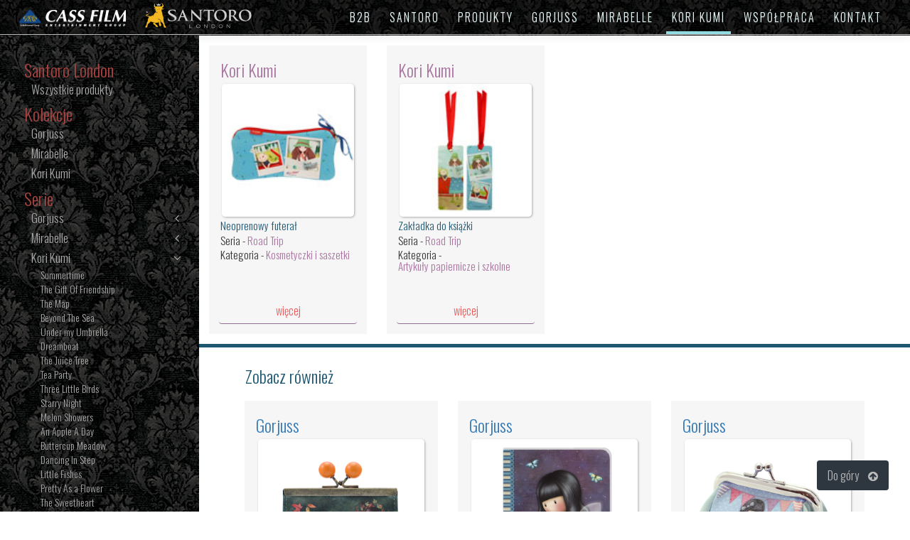

--- FILE ---
content_type: text/html; charset=UTF-8
request_url: http://www.santoropolska.pl/santoro/korikumi/Road-Trip/
body_size: 8275
content:

<!DOCTYPE html><html lang="pl">
<head>
<meta charset="utf-8">
<meta name="google-site-verification" content="4wD6IacST6AhMvDK0J1z2qgKcOqOQzg_fILgja6MDW8" />
        <title>Kori Kumi - SANTORO</title>
        <meta name="viewport" content="width=device-width, initial-scale=1.0">
<meta http-equiv="X-UA-Compatible" content="IE=edge">        <meta name="description" content = "SANTORO LONDON to angielska marka oferująca eleganckie 
		produkty z kolekcji Mirabelle, Kori Kumi, Gorjuss itp ">
		<meta name="keywords" content="Santoro, Santoro London, Santoro Mirabelle, Santoro Kori Kumi, Santoro Gorjuss,
		 torby, torebki, portmonetki, portfele, notatniki, długopisy, karty, 
		 papeterie, plecaki, piórniki, pudełka, balsamy do ust, kosmetyczki,
		  saszetki, komplety do paznokci">
		  <meta name="robots" content="index,follow">
		

        <!-- Le styles -->
<link
	href='https://fonts.googleapis.com/css?family=Oswald:400,300,700&subset=latin,latin-ext'
	rel='stylesheet' type='text/css'>
        <link href="/css/slick.css" media="screen" rel="stylesheet" type="text/css">
<link href="/css/slick-theme.css" media="screen" rel="stylesheet" type="text/css">
<link href="/css/hover.css" media="screen" rel="stylesheet" type="text/css">
<link href="/css/ihover.css" media="screen" rel="stylesheet" type="text/css">
<link href="/css/bootstrap.css" media="screen" rel="stylesheet" type="text/css">
<link href="/css/bootstrap-theme.min.css" media="screen" rel="stylesheet" type="text/css">
<link href="/css/style.css" media="screen" rel="stylesheet" type="text/css">
<link href="/css/animate.css" media="screen" rel="stylesheet" type="text/css">
<link href="/css/default-skin/default-skin.css" media="screen" rel="stylesheet" type="text/css">
<link href="/css/photoswipe.css" media="screen" rel="stylesheet" type="text/css">
<link href="/css/font-awesome.css" media="screen" rel="stylesheet" type="text/css">
<link href="/css/metisMenu.css" media="screen" rel="stylesheet" type="text/css">
<link href="/css/cass.css" media="screen" rel="stylesheet" type="text/css">
<link href="/img/favicon.ico" rel="shortcut icon" type="image/vnd.microsoft.icon">
        <!-- Scripts -->
       
        <!--[if lt IE 9]><script type="text/javascript" src="/js/html5shiv.min.js"></script><![endif]-->
<!--[if lt IE 9]><script type="text/javascript" src="/js/respond.min.js"></script><![endif]-->
<script type="text/javascript" src="/js/jquery.min.js"></script>
<script type="text/javascript" src="/js/bootstrap.js"></script>
<script type="text/javascript" src="/js/photoswipe.min.js"></script>
<script type="text/javascript" src="/js/photoswipe-ui-default.min.js"></script>
<script type="text/javascript" src="/js/slick.js"></script>
<script type="text/javascript" src="/js/jquery.nav.js"></script>
<script type="text/javascript" src="/js/jquery.validate.js"></script>
<script type="text/javascript" src="/js/valid.js"></script>
<script type="text/javascript" src="/js/metisMenu.js"></script>
<script type="text/javascript" src="/js/jquery.mixitup.js"></script>

 <script type="text/javascript"
            src="https://maps.googleapis.com/maps/api/js?sensor=false&key=AIzaSyBNqUHlNVpC6_lEsoOJoeSSfjc1p3wQrOQ">
        </script>
        <script type="text/javascript">
        var map;
        var lat=52.254441;
        var lng=20.978876;
        var zoom=14;
        var info = new google.maps.InfoWindow();
         
    function initialize()
    {
                var myLatlng = new google.maps.LatLng(lat,lng);
                var myOptions = {
                    zoom: zoom,
                    center: myLatlng,
                    mapTypeId: google.maps.MapTypeId.ROADMAP
                }
                var map = new google.maps.Map(document.getElementById("moja-mapa"), myOptions);
     
                var markers = [
                        ['Warszawa', 52.254441, 20.978876,'<b>CASS FILM ENT. GR. SANTORO LONDON</B> Biuro Handlowe']
                ];
 
             for (var i = 0; i < markers.length; i++)
             {
                    marker=addMarker(i);
                }
 
            google.maps.event.trigger(addMarker(1) ,'click');
                 
            function addMarker(i)
            {
                var draftMarker = markers[i];
                var myLatLng = new google.maps.LatLng(draftMarker[1], draftMarker[2]);
                var marker = new google.maps.Marker({
                         position: myLatLng,
                         map: map,
                         title: draftMarker[0]
                 });
                             
                google.maps.event.addListener(marker,"click",function()
                {
                    info.setContent(draftMarker[3]);
                    info.open(map,marker);
                });
                return marker;
            }
        }
 
        </script>
    </head>
<body onLoad="initialize()" class="santoro-layout different-layout">

	<div class="box-h-100">
		<nav class="navbar navbar-default navbar-fixed-top cass-navbar santoro-navbar"
			role="navigation">
			<div class="container-fluid">
				<div class="row">
					<div class="navbar-header cass-navbar-header">
					<h1>Santoro London Mirabelle Korikumi</h1>
						<span class="navbar-toggle cass-toggle hvr-shutter-out-horizontal"
							data-toggle="collapse" data-target="#cass-nav" aria-hidden="true"> MENU </span> <a
							class="navbar-brand cass-navbar-brand" href="/"> <img
							alt ="Santoro London Mirabelle Korikumi"
							title ="Santoro London Mirabelle Korikumi"
							src=/img/cass-logo-white.png>
						</a> <a class="navbar-brand cass-navbar-brand"
							href="/"> <img class="santoro-logo"
							alt ="Santoro London Mirabelle Korikumi"
							title ="Santoro London Mirabelle Korikumi"
							src=/img/loga/SANTORO-YELLOW.png>
						</a>
					</div>
					<div class="collapse navbar-collapse cass-navbar-collapse navbar-right" id="cass-nav">
						<ul id="nav" class="nav navbar-nav cass-navbar-nav nav-bajki">
							
                                                    <li class=""><a
								class="hvr-underline-from-center scrollTo"
								title ="Partner Cass Film Santoro London"
								href="http://partner.cassfilm.pl/" target="_blank">B2B</a></li>
							
							<li>
							<a class="hvr-underline-from-center"
							title ="Santoro London Mirabelle Korikumi"
								href=" /">
								SANTORO</a>
							</li>
							<li class=""><a class="hvr-underline-from-center oferta"
							
							title ="Santoro London Gorjuss Mirabelle Korikumi"
								href="/santoro/produkty/">
								PRODUKTY</a></li>
							<li><a class="hvr-underline-from-center gorjuss"
							
							title ="Santoro London GORJUSS"
								href=" /santoro/gorjuss/">
										GORJUSS</a>
							</li>	
							<li><a class="hvr-underline-from-center mirabelle"
							
							title ="Santoro London Mirabelle"
								href=" /santoro/mirabelle/">
										MIRABELLE</a>
							</li>
							<li><a class="hvr-underline-from-center korikumi"
							title ="Santoro London Korikumi"
								href=" /santoro/korikumi/">
										KORI KUMI</a>
							</li>
							<li><a class="hvr-underline-from-center scrollTo" 
							href="/#wspolpraca">
							WSPÓŁPRACA</a></li>
							<li><a class="hvr-underline-from-center scrollTo" href="
							/#kontakt">
							KONTAKT</a></li>
						</ul>
					</div>
				</div>
			</div>
		</nav>
		<div class="clearfix"></div>
		
		<div id="wrapper-oferta" class="wrapper-oferta">
		
<div class="menu-line deploy-bottom">
<em class="line-1"></em>
<em class="line-2"></em>
<em class="line-3"></em>
</div>
<a href="#" class="deploy-navigation deploy-bottom" data-toggle="" data-target=""></a>

                

<!-- Sidebar nenu produkty -->
<div id="sidebar-wrapper" class="toggled">
	<div class="sidebar-nav">

		<ul class="metismenu" id="menu">
		<li><h3 class="text-left">Santoro London</h3></li>
			<li class=""><a href="/santoro/produkty/"aria-expanded="true">
						 <span class="sidebar-nav-item">Wszystkie produkty</span>
			</a></li>
			<!--             kolekcje -->
			<li><h3 class="text-left">Kolekcje</h3></li>
			
			<li class=""><a href="/santoro/gorjuss/"
				aria-expanded="true"> <span class="sidebar-nav-item">Gorjuss</span>
			</a>
			</li>
			<li class=""><a
				href="/santoro/mirabelle/"
				aria-expanded="true"> <span class="sidebar-nav-item">Mirabelle</span>
			</a></li>
			<li class=""><a href="/santoro/korikumi/"
				aria-expanded="true"> <span class="sidebar-nav-item">Kori Kumi</span>
			</a>
			</li>
			<!-- 		koniec kolekcje		 -->
			<!-- 			serie -->
			<li><h3 class="text-left">Serie</h3></li>
			<!-- 			gorjuss serie		 -->
			<li class="submenu1">
			<a href="#" aria-expanded="false">Gorjuss
			<span class="fa arrow fa-fw"></span>
			</a>
			<ul aria-expanded="false" class="collapse">
                   
              <li class="submenu2">
              <a href="/santoro/gorjuss/Bee-Loved/">
			Bee Loved</a>
			</li>
                    
              <li class="submenu2">
              <a href="/santoro/gorjuss/Bubble-Fairy/">
			Bubble Fairy</a>
			</li>
                    
              <li class="submenu2">
              <a href="/santoro/gorjuss/Tall-Tails/">
			Tall Tails</a>
			</li>
                    
              <li class="submenu2">
              <a href="/santoro/gorjuss/Little-Red-Riding-Hood/">
			Little Red Riding Hood</a>
			</li>
                    
              <li class="submenu2">
              <a href="/santoro/gorjuss/Felines-koty/">
			Felines - koty</a>
			</li>
                    
              <li class="submenu2">
              <a href="/santoro/gorjuss/Sugar-and-Spice/">
			Sugar and Spice</a>
			</li>
                    
              <li class="submenu2">
              <a href="/santoro/gorjuss/The-Hatter/">
			The Hatter</a>
			</li>
                    
              <li class="submenu2">
              <a href="/santoro/gorjuss/Every-Summer-has-a-Story/">
			Every Summer has a Story</a>
			</li>
                    
              <li class="submenu2">
              <a href="/santoro/gorjuss/Seven-Sisters/">
			Seven Sisters</a>
			</li>
                    
              <li class="submenu2">
              <a href="/santoro/gorjuss/We-Can-All-Shine/">
			We Can All Shine</a>
			</li>
                    
              <li class="submenu2">
              <a href="/santoro/gorjuss/Family-in-a-Book/">
			Family in a Book</a>
			</li>
                    
              <li class="submenu2">
              <a href="/santoro/gorjuss/Autumn-Leaves/">
			Autumn Leaves</a>
			</li>
                    
              <li class="submenu2">
              <a href="/santoro/gorjuss/Little-Wings/">
			Little Wings</a>
			</li>
                    
              <li class="submenu2">
              <a href="/santoro/gorjuss/Tartan/">
			Tartan</a>
			</li>
                    
              <li class="submenu2">
              <a href="/santoro/gorjuss/Rosebud/">
			Rosie</a>
			</li>
                    
              <li class="submenu2">
              <a href="/santoro/gorjuss/The-Dark-Streak/">
			The Dark Streak</a>
			</li>
                    
              <li class="submenu2">
              <a href="/santoro/gorjuss/Gorjuss/">
			Gorjuss</a>
			</li>
                    
              <li class="submenu2">
              <a href="/santoro/gorjuss/Gorjuss-Fiesta/">
			Gorjuss Fiesta</a>
			</li>
                    
              <li class="submenu2">
              <a href="/santoro/gorjuss/The-Scarf/">
			The Scarf</a>
			</li>
                    
              <li class="submenu2">
              <a href="/santoro/gorjuss/Oops-a-Daisy/">
			Oops a Daisy</a>
			</li>
                    
              <li class="submenu2">
              <a href="/santoro/gorjuss/The-Collector/">
			The Collector</a>
			</li>
                    
              <li class="submenu2">
              <a href="/santoro/gorjuss/Dusk/">
			Dusk</a>
			</li>
                    
              <li class="submenu2">
              <a href="/santoro/gorjuss/Lost-for-Words/">
			Lost for Words</a>
			</li>
                    
              <li class="submenu2">
              <a href="/santoro/gorjuss/I-Love-You-Little-Rabbit/">
			I Love You Little Rabbit</a>
			</li>
                    
              <li class="submenu2">
              <a href="/santoro/gorjuss/Rapunzel/">
			Rapunzel</a>
			</li>
                    
              <li class="submenu2">
              <a href="/santoro/gorjuss/Time-to-Fly/">
			Time to Fly</a>
			</li>
                    
              <li class="submenu2">
              <a href="/santoro/gorjuss/The-Secret/">
			The Secret</a>
			</li>
                    
              <li class="submenu2">
              <a href="/santoro/gorjuss/Ruby/">
			Ruby</a>
			</li>
                    
              <li class="submenu2">
              <a href="/santoro/gorjuss/Little-Song/">
			Little Song</a>
			</li>
                    
              <li class="submenu2">
              <a href="/santoro/gorjuss/Ladybird/">
			Ladybird</a>
			</li>
                    
              <li class="submenu2">
              <a href="/santoro/gorjuss/The-Fox/">
			The Fox</a>
			</li>
                    
              <li class="submenu2">
              <a href="/santoro/gorjuss/Heartfelt/">
			Heartfelt</a>
			</li>
                    
              <li class="submenu2">
              <a href="/santoro/gorjuss/Toadstools/">
			Toadstools</a>
			</li>
                    
              <li class="submenu2">
              <a href="/santoro/gorjuss/Awashed/">
			Awashed</a>
			</li>
                    
              <li class="submenu2">
              <a href="/santoro/gorjuss/New-Heights/">
			New Heights</a>
			</li>
                    
              <li class="submenu2">
              <a href="/santoro/gorjuss/You-Brought-Me-Love/">
			You Brought Me Love</a>
			</li>
                    
              <li class="submenu2">
              <a href="/santoro/gorjuss/The-Last-Rose/">
			The Last Rose</a>
			</li>
                    
              <li class="submenu2">
              <a href="/santoro/gorjuss/All-These-Words/">
			All These Words</a>
			</li>
                    
              <li class="submenu2">
              <a href="/santoro/gorjuss/Hush-Little-Bunny/">
			Hush Little Bunny</a>
			</li>
                    
              <li class="submenu2">
              <a href="/santoro/gorjuss/The-Dreamer/">
			The Dreamer</a>
			</li>
                    
              <li class="submenu2">
              <a href="/santoro/gorjuss/Dear-Alice/">
			Dear Alice</a>
			</li>
                    
              <li class="submenu2">
              <a href="/santoro/gorjuss/Purrrfect-Love/">
			Purrrfect Love</a>
			</li>
                    
              <li class="submenu2">
              <a href="/santoro/gorjuss/Heart-Strings/">
			Heart Strings</a>
			</li>
                    
              <li class="submenu2">
              <a href="/santoro/gorjuss/Pulling-On-Your-Heart-Strings/">
			Pulling On Your Heart Strings</a>
			</li>
                    
              <li class="submenu2">
              <a href="/santoro/gorjuss/Pastel-Pattern-Collection-Toadstools/">
			Pastel Pattern Collection - Toadstools</a>
			</li>
                    
              <li class="submenu2">
              <a href="/santoro/gorjuss/Pastel-Pattern-Collection-Ladybird/">
			Pastel Pattern Collection - Ladybird</a>
			</li>
                    
              <li class="submenu2">
              <a href="/santoro/gorjuss/Little-Friend/">
			Little Friend</a>
			</li>
                    
              <li class="submenu2">
              <a href="/santoro/gorjuss/Woodland/">
			Woodland</a>
			</li>
                    
              <li class="submenu2">
              <a href="/santoro/gorjuss/London/">
			London</a>
			</li>
                    
              <li class="submenu2">
              <a href="/santoro/gorjuss/Sweet-Tea/">
			Sweet Tea</a>
			</li>
                    
              <li class="submenu2">
              <a href="/santoro/gorjuss/Sweet-Cake/">
			Sweet Cake</a>
			</li>
                    
              <li class="submenu2">
              <a href="/santoro/gorjuss/My-Story/">
			My Story</a>
			</li>
                    
              <li class="submenu2">
              <a href="/santoro/gorjuss/Gorjuss-Cityscape/">
			Gorjuss Cityscape</a>
			</li>
                    
              <li class="submenu2">
              <a href="/santoro/gorjuss/Friends-Walk-Together/">
			Friends Walk Together</a>
			</li>
                    
              <li class="submenu2">
              <a href="/santoro/gorjuss/Pierrot/">
			Pierrot</a>
			</li>
                    
              <li class="submenu2">
              <a href="/santoro/gorjuss/The-Foxes/">
			The Foxes</a>
			</li>
                    
              <li class="submenu2">
              <a href="/santoro/gorjuss/Nice-To-Sea-You/">
			Nice To Sea You</a>
			</li>
                    
              <li class="submenu2">
              <a href="/santoro/gorjuss/Pom-Pom/">
			Pom Pom</a>
			</li>
                    
              <li class="submenu2">
              <a href="/santoro/gorjuss/White-Rabbit/">
			White Rabbit</a>
			</li>
                    
              <li class="submenu2">
              <a href="/santoro/gorjuss/On-Top-of-the-World/">
			On Top of the World</a>
			</li>
                    
              <li class="submenu2">
              <a href="/santoro/gorjuss/Puddles-of-Love/">
			Puddles of Love</a>
			</li>
                    
              <li class="submenu2">
              <a href="/santoro/gorjuss/The-Runaway/">
			The Runaway</a>
			</li>
                    
              <li class="submenu2">
              <a href="/santoro/gorjuss/The-Song/">
			The Song</a>
			</li>
                    
              <li class="submenu2">
              <a href="/santoro/gorjuss/April-Showers/">
			April Showers</a>
			</li>
                    
              <li class="submenu2">
              <a href="/santoro/gorjuss/Marigold-Fairy/">
			Marigold Fairy</a>
			</li>
                    
              <li class="submenu2">
              <a href="/santoro/gorjuss/Rainbow-Heaven/">
			Rainbow Heaven</a>
			</li>
                    
              <li class="submenu2">
              <a href="/santoro/gorjuss/Ruby-yellow/">
			Ruby (yellow)</a>
			</li>
                    
              <li class="submenu2">
              <a href="/santoro/gorjuss/Poppy-Wood/">
			Poppy Wood</a>
			</li>
                    
              <li class="submenu2">
              <a href="/santoro/gorjuss/Forget-Me-Not/">
			Forget Me Not</a>
			</li>
                    
              <li class="submenu2">
              <a href="/santoro/gorjuss/Gorjuss-Circus/">
			Gorjuss Circus</a>
			</li>
                    
              <li class="submenu2">
              <a href="/santoro/gorjuss/Gorjuss-Furry/">
			Gorjuss Furry </a>
			</li>
                          </ul>
            </li>
			<!-- 		end	gorjuss serie		 -->
			<!-- 			mirabelle serie		 -->
			<li class="submenu1"><a href="#" aria-expanded="false">Mirabelle<span
					class="fa arrow fa-fw"></span></a>
				<ul aria-expanded="false" class="collapse">
                    
              <li class="submenu2"><a 
              href="/santoro/mirabelle/Midnight-Garden/">
			Midnight Garden</a></li>
                    
              <li class="submenu2"><a 
              href="/santoro/mirabelle/Secrets/">
			Secrets</a></li>
                    
              <li class="submenu2"><a 
              href="/santoro/mirabelle/Marina/">
			Marina</a></li>
                    
              <li class="submenu2"><a 
              href="/santoro/mirabelle/If-Only/">
			If Only</a></li>
                    
              <li class="submenu2"><a 
              href="/santoro/mirabelle/Curiosity/">
			Curiosity</a></li>
                    
              <li class="submenu2"><a 
              href="/santoro/mirabelle/All-for-Love/">
			All for Love</a></li>
                    
              <li class="submenu2"><a 
              href="/santoro/mirabelle/Marionette/">
			Marionette</a></li>
                    
              <li class="submenu2"><a 
              href="/santoro/mirabelle/Miss-Peacock/">
			Miss Peacock</a></li>
                    
              <li class="submenu2"><a 
              href="/santoro/mirabelle/Rose-Tea/">
			Rose Tea</a></li>
                    
              <li class="submenu2"><a 
              href="/santoro/mirabelle/Augustine/">
			Augustine</a></li>
                    
              <li class="submenu2"><a 
              href="/santoro/mirabelle/Lost-Song/">
			Lost Song</a></li>
                    
              <li class="submenu2"><a 
              href="/santoro/mirabelle/Adrift/">
			Adrift</a></li>
                    
              <li class="submenu2"><a 
              href="/santoro/mirabelle/Mergirl/">
			Mergirl</a></li>
                    
              <li class="submenu2"><a 
              href="/santoro/mirabelle/Butterfly/">
			Butterfly</a></li>
                    
              <li class="submenu2"><a 
              href="/santoro/mirabelle/The-Secret/">
			The Secret</a></li>
                    
              <li class="submenu2"><a 
              href="/santoro/mirabelle/Parasol/">
			Parasol</a></li>
                    
              <li class="submenu2"><a 
              href="/santoro/mirabelle/Tell-Me-Something/">
			Tell Me Something</a></li>
                    
              <li class="submenu2"><a 
              href="/santoro/mirabelle/Amethyst-Butterfly/">
			Amethyst Butterfly</a></li>
                    
              <li class="submenu2"><a 
              href="/santoro/mirabelle/Trevellers-Rest/">
			Traveller&#039;s Rest</a></li>
                    
              <li class="submenu2"><a 
              href="/santoro/mirabelle/Sincerely/">
			Sincerely</a></li>
                    
              <li class="submenu2"><a 
              href="/santoro/mirabelle/Grace/">
			Grace</a></li>
                    
              <li class="submenu2"><a 
              href="/santoro/mirabelle/Ask-Me-To-Dance/">
			Ask Me To Dance</a></li>
                          </ul></li>
			<!-- 		koiec mirabelle serie		 -->
			<!-- 		 kori kumi serie		 -->
			<li class="submenu1 active"><a href="#" aria-expanded="false">Kori Kumi<span
					class="fa arrow fa-fw"></span></a>
				<ul aria-expanded="false" class="collapse">
                    
              <li class="submenu2"><a
						href="/santoro/korikumi/Summertime/">
			Summertime</a></li>
                    
              <li class="submenu2"><a
						href="/santoro/korikumi/The-Gift-Of-Friendship/">
			The Gift Of Friendship</a></li>
                    
              <li class="submenu2"><a
						href="/santoro/korikumi/The-Map/">
			The Map</a></li>
                    
              <li class="submenu2"><a
						href="/santoro/korikumi/Beyond-The-Sea/">
			Beyond The Sea</a></li>
                    
              <li class="submenu2"><a
						href="/santoro/korikumi/Under-my-Umbrella/">
			Under my Umbrella</a></li>
                    
              <li class="submenu2"><a
						href="/santoro/korikumi/Dreamboat/">
			Dreamboat</a></li>
                    
              <li class="submenu2"><a
						href="/santoro/korikumi/The-Juice-Tree/">
			The Juice Tree</a></li>
                    
              <li class="submenu2"><a
						href="/santoro/korikumi/Tea-Party/">
			Tea Party</a></li>
                    
              <li class="submenu2"><a
						href="/santoro/korikumi/Three-Little-Birds/">
			Three Little Birds</a></li>
                    
              <li class="submenu2"><a
						href="/santoro/korikumi/Starry-Night/">
			Starry Night</a></li>
                    
              <li class="submenu2"><a
						href="/santoro/korikumi/Melon-Showers/">
			Melon Showers</a></li>
                    
              <li class="submenu2"><a
						href="/santoro/korikumi/An-Apple-A-Day/">
			An Apple A Day</a></li>
                    
              <li class="submenu2"><a
						href="/santoro/korikumi/Buttercup-Meadow/">
			Buttercup Meadow</a></li>
                    
              <li class="submenu2"><a
						href="/santoro/korikumi/Dancing-In-Step/">
			Dancing In Step</a></li>
                    
              <li class="submenu2"><a
						href="/santoro/korikumi/Little-Fishes/">
			Little Fishes</a></li>
                    
              <li class="submenu2"><a
						href="/santoro/korikumi/Pretty-As-a-Flower/">
			Pretty As a Flower</a></li>
                    
              <li class="submenu2"><a
						href="/santoro/korikumi/The-Sweetheart/">
			The Sweetheart</a></li>
                    
              <li class="submenu2"><a
						href="/santoro/korikumi/Road-Trip/">
			Road Trip</a></li>
                    
              <li class="submenu2"><a
						href="/santoro/korikumi/The-Message/">
			The Message</a></li>
                    
              <li class="submenu2"><a
						href="/santoro/korikumi/Blowing-Kisses/">
			Blowing Kisses</a></li>
                    
              <li class="submenu2"><a
						href="/santoro/korikumi/Bon-Voyage/">
			Bon Voyage</a></li>
                    
              <li class="submenu2"><a
						href="/santoro/korikumi/Toodle-Pip/">
			Toodle Pip</a></li>
                    
              <li class="submenu2"><a
						href="/santoro/korikumi/Kori-Kumi/">
			Kori Kumi</a></li>
                          </ul></li>
			<!-- 		koiec kori kumi serie		 -->
			<!--           kategorie -->
			<li><h3 class="text-left">Kategorie</h3></li>
			 
			<li class=""><a
				href="
			/santoro/produkty/Kosmetyczki-saszetki/			"
				aria-expanded="true"> <span class="sidebar-nav-item">
			Kosmetyczki i saszetki			</span>
			</a></li>
			 
			<li class=""><a
				href="
			/santoro/produkty/Portfele-portmonetki/			"
				aria-expanded="true"> <span class="sidebar-nav-item">
			Portfele i portmonetki			</span>
			</a></li>
			 
			<li class=""><a
				href="
			/santoro/produkty/Dodatki/			"
				aria-expanded="true"> <span class="sidebar-nav-item">
			Dodatki			</span>
			</a></li>
			 
			<li class=""><a
				href="
			/santoro/produkty/Torby-plecaki/			"
				aria-expanded="true"> <span class="sidebar-nav-item">
			Torby i plecaki			</span>
			</a></li>
			 
			<li class=""><a
				href="
			/santoro/produkty/Artykuly-papiernicze-szkolne/			"
				aria-expanded="true"> <span class="sidebar-nav-item">
			Artykuły papiernicze i szkolne			</span>
			</a></li>
			 
			<li class=""><a
				href="
			/santoro/produkty/Piorniki-wyposazenie/			"
				aria-expanded="true"> <span class="sidebar-nav-item">
			Piórniki i wyposażenie			</span>
			</a></li>
			 
			<li class=""><a
				href="
			/santoro/produkty/Dom-wnetrze/			"
				aria-expanded="true"> <span class="sidebar-nav-item">
			Dom i wnętrze			</span>
			</a></li>
			 
			<li class=""><a
				href="
			/santoro/produkty/0/			"
				aria-expanded="true"> <span class="sidebar-nav-item">
			Inne			</span>
			</a></li>
					</ul>
	</div>
</div>
<!-- <a href="#menu-toggle" class="menu-toggle" id="menu-toggle"> -->
<!-- 	<button class="menu-produkty-btn toogle-button1"> -->
<!-- 		<i class="fa fa-caret-down" aria-hidden="true"></i> -->
<!-- 	</button> -->
<!-- </a> -->
<!-- /#sidebar-wrapper -->

<div class="container-fluid oferta-content bg-white">
	<div class="row">

		<!-- 	szczgóły produktu -->
	
<!--   koniec   panel produkt -->
		<!-- wszystkie produkty i produkty po serii -->
              
<div 
class="col-sm-6 col-md-4 col-lg-3 p-1em korikumi">
<div class="p-1em bg-gray ">
<h2 class="color-red text-left font-w-l">
	<a href="/santoro/korikumi/">
    Kori Kumi    </a>
</h2>
                
	
<!-- normal -->
     <div class="ih-item square effect6 from_top_and_bottom">
     <a href="/santoro/korikumi/Neoprenowy-futeral-Road-Trip-271KK07/271/">
     <div class="img">
            <img src="/img/santoro-mini/5018997411148_1.jpg"
                                    alt="img">
     </div>
      <div class="info">
           <!--           <h3>Heading here</h3> -->
           <!--           <p>Description goes here</p> -->
     </div>
     </a>
     </div>
     <!-- end normal -->
<div class="produkt-tyt">
<h4 class="color-green">
Neoprenowy futerał</h4>
<h4>
<span class="produkt-tyt-seria">Seria -</span> 
<a href="/santoro/korikumi/Road-Trip/">
Road Trip</a>
</h4>
<h4>
<span class="produkt-tyt-seria">Kategoria -</span> 
<a href="/santoro/produkty/Kosmetyczki-saszetki/">
Kosmetyczki i saszetki</a>
</h4>
</div>
<a href="/santoro/korikumi/Neoprenowy-futeral-Road-Trip-271KK07/271/">
<button class="hvr-underline-from-left">więcej</button>
</a>
</div>
</div>
              
<div 
class="col-sm-6 col-md-4 col-lg-3 p-1em korikumi">
<div class="p-1em bg-gray ">
<h2 class="color-red text-left font-w-l">
	<a href="/santoro/korikumi/">
    Kori Kumi    </a>
</h2>
                
	
<!-- normal -->
     <div class="ih-item square effect6 from_top_and_bottom">
     <a href="/santoro/korikumi/Zakladka-do-ksiazki-Road-Trip-BM036/BM0/">
     <div class="img">
            <img src="/img/santoro-mini/5018997210390_1.jpg"
                                    alt="img">
     </div>
      <div class="info">
           <!--           <h3>Heading here</h3> -->
           <!--           <p>Description goes here</p> -->
     </div>
     </a>
     </div>
     <!-- end normal -->
<div class="produkt-tyt">
<h4 class="color-green">
Zakładka do książki</h4>
<h4>
<span class="produkt-tyt-seria">Seria -</span> 
<a href="/santoro/korikumi/Road-Trip/">
Road Trip</a>
</h4>
<h4>
<span class="produkt-tyt-seria">Kategoria -</span> 
<a href="/santoro/produkty/Artykuly-papiernicze-szkolne/">
Artykuły papiernicze i szkolne</a>
</h4>
</div>
<a href="/santoro/korikumi/Zakladka-do-ksiazki-Road-Trip-BM036/BM0/">
<button class="hvr-underline-from-left">więcej</button>
</a>
</div>
</div>
                
  <div class="clearfix"></div>

  
  
 <!--************ -->
  <!--************ -->
<!--panel podobne produkty -->
 <!--************ -->
  <!--************ -->

<div class="container-fluid inne-produkty-box podobne">
        <div class="inne-produkty">
            <h3 class="color-green">Podobne Produkty</h3>
          
</div>
</div>
 <!--************ -->
  <!--************ -->
<!--end panel podobne produkty -->
 <!--************ -->
  <!--************ -->
  
  <!--************ -->
  <!--************ -->
<!-- panel zobacz rowniez -->
 <!--************ -->
  <!--************ -->

<div class="container-fluid inne-produkty-box rowniez">
        <div class="inne-produkty">
            <h3 class="color-green">Zobacz również</h3>
          

<div id="Santoro" 
class="col-sm-6 col-md-6 col-lg-4 p-1em Gorjuss">
<div class="p-1em bg-gray ">
<h2 class="color-red text-left font-w-l">
	<a href="/santoro/Gorjuss/">
    Gorjuss    </a>
</h2>
                
        <!-- normal -->
     <div class="ih-item square effect6 from_top_and_bottom">
     <a href="/santoro/Gorjuss/Portmonetka-na-zatrzask-Autumn-Leaves-972GJ01/972/">
     <div class="img">
            <img src="/img/mirabelle-smyk/5018997629970_1.jpg"
                                    alt="img">
     </div>
      <div class="info">
           <!--           <h3>Heading here</h3> -->
           <!--           <p>Description goes here</p> -->
     </div>
     </a>
     </div>
     <!-- end normal -->
<div class="produkt-tyt">
                        <h4 class="color-green">Portmonetka na zatrzask</h4>
                        <h4>
<span class="produkt-tyt-seria">Seria -</span> 
<a href="/santoro/Gorjuss/Autumn-Leaves/">
Autumn Leaves</a>
</h4>
<h4>
<span class="produkt-tyt-seria">Kategoria -</span> 
<a href="/santoro/produkty/Portfele-portmonetki/">
Portfele i portmonetki</a>
</h4>
</div>
<a href="/santoro/Gorjuss/Portmonetka-na-zatrzask-Autumn-Leaves-972GJ01/972/">
<button class="hvr-underline-from-left">więcej</button>
</a>
</div>
</div>
                
<div id="Santoro" 
class="col-sm-6 col-md-6 col-lg-4 p-1em Gorjuss">
<div class="p-1em bg-gray ">
<h2 class="color-red text-left font-w-l">
	<a href="/santoro/Gorjuss/">
    Gorjuss    </a>
</h2>
                
        <!-- normal -->
     <div class="ih-item square effect6 from_top_and_bottom">
     <a href="/santoro/Gorjuss/Notes-a6-w-okladce-Bubble-Fairy-808GJ07/808/">
     <div class="img">
            <img src="/img/mirabelle-smyk/5018997623916_1.jpg"
                                    alt="img">
     </div>
      <div class="info">
           <!--           <h3>Heading here</h3> -->
           <!--           <p>Description goes here</p> -->
     </div>
     </a>
     </div>
     <!-- end normal -->
<div class="produkt-tyt">
                        <h4 class="color-green">Notes a6 w okładce</h4>
                        <h4>
<span class="produkt-tyt-seria">Seria -</span> 
<a href="/santoro/Gorjuss/Bubble-Fairy/">
Bubble Fairy</a>
</h4>
<h4>
<span class="produkt-tyt-seria">Kategoria -</span> 
<a href="/santoro/produkty/Artykuly-papiernicze-szkolne/">
Artykuły papiernicze i szkolne</a>
</h4>
</div>
<a href="/santoro/Gorjuss/Notes-a6-w-okladce-Bubble-Fairy-808GJ07/808/">
<button class="hvr-underline-from-left">więcej</button>
</a>
</div>
</div>
                
<div id="Santoro" 
class="col-sm-6 col-md-6 col-lg-4 p-1em Gorjuss">
<div class="p-1em bg-gray ">
<h2 class="color-red text-left font-w-l">
	<a href="/santoro/Gorjuss/">
    Gorjuss    </a>
</h2>
                
        <!-- normal -->
     <div class="ih-item square effect6 from_top_and_bottom">
     <a href="/santoro/Gorjuss/Mala-portmonetka-Sweet-Cake-758GJ02/758/">
     <div class="img">
            <img src="/img/mirabelle-smyk/5018997618745_1.jpg"
                                    alt="img">
     </div>
      <div class="info">
           <!--           <h3>Heading here</h3> -->
           <!--           <p>Description goes here</p> -->
     </div>
     </a>
     </div>
     <!-- end normal -->
<div class="produkt-tyt">
                        <h4 class="color-green">Mała portmonetka</h4>
                        <h4>
<span class="produkt-tyt-seria">Seria -</span> 
<a href="/santoro/Gorjuss/Sweet-Cake/">
Sweet Cake</a>
</h4>
<h4>
<span class="produkt-tyt-seria">Kategoria -</span> 
<a href="/santoro/produkty/Portfele-portmonetki/">
Portfele i portmonetki</a>
</h4>
</div>
<a href="/santoro/Gorjuss/Mala-portmonetka-Sweet-Cake-758GJ02/758/">
<button class="hvr-underline-from-left">więcej</button>
</a>
</div>
</div>
                
<div id="Santoro" 
class="col-sm-6 col-md-6 col-lg-4 p-1em Gorjuss">
<div class="p-1em bg-gray ">
<h2 class="color-red text-left font-w-l">
	<a href="/santoro/Gorjuss/">
    Gorjuss    </a>
</h2>
                
        <!-- normal -->
     <div class="ih-item square effect6 from_top_and_bottom">
     <a href="/santoro/Gorjuss/Duza-kosmetyczka-Bubble-Fairy-892GJ03/892/">
     <div class="img">
            <img src="/img/mirabelle-smyk/5018997624371_1.jpg"
                                    alt="img">
     </div>
      <div class="info">
           <!--           <h3>Heading here</h3> -->
           <!--           <p>Description goes here</p> -->
     </div>
     </a>
     </div>
     <!-- end normal -->
<div class="produkt-tyt">
                        <h4 class="color-green">Duża kosmetyczka</h4>
                        <h4>
<span class="produkt-tyt-seria">Seria -</span> 
<a href="/santoro/Gorjuss/Bubble-Fairy/">
Bubble Fairy</a>
</h4>
<h4>
<span class="produkt-tyt-seria">Kategoria -</span> 
<a href="/santoro/produkty/Kosmetyczki-saszetki/">
Kosmetyczki i saszetki</a>
</h4>
</div>
<a href="/santoro/Gorjuss/Duza-kosmetyczka-Bubble-Fairy-892GJ03/892/">
<button class="hvr-underline-from-left">więcej</button>
</a>
</div>
</div>
                
<div id="Santoro" 
class="col-sm-6 col-md-6 col-lg-4 p-1em Gorjuss">
<div class="p-1em bg-gray ">
<h2 class="color-red text-left font-w-l">
	<a href="/santoro/Gorjuss/">
    Gorjuss    </a>
</h2>
                
        <!-- normal -->
     <div class="ih-item square effect6 from_top_and_bottom">
     <a href="/santoro/Gorjuss/Roznokolorowy-dlugopis-My-Gift-to-You-503GJ05/503/">
     <div class="img">
            <img src="/img/mirabelle-smyk/5018997625422_1.jpg"
                                    alt="img">
     </div>
      <div class="info">
           <!--           <h3>Heading here</h3> -->
           <!--           <p>Description goes here</p> -->
     </div>
     </a>
     </div>
     <!-- end normal -->
<div class="produkt-tyt">
                        <h4 class="color-green">Różnokolorowy długopis</h4>
                        <h4>
<span class="produkt-tyt-seria">Seria -</span> 
<a href="/santoro/Gorjuss/Gorjuss-Fiesta/">
Gorjuss Fiesta</a>
</h4>
<h4>
<span class="produkt-tyt-seria">Kategoria -</span> 
<a href="/santoro/produkty/Artykuly-papiernicze-szkolne/">
Artykuły papiernicze i szkolne</a>
</h4>
</div>
<a href="/santoro/Gorjuss/Roznokolorowy-dlugopis-My-Gift-to-You-503GJ05/503/">
<button class="hvr-underline-from-left">więcej</button>
</a>
</div>
</div>
                
<div id="Santoro" 
class="col-sm-6 col-md-6 col-lg-4 p-1em korikumi">
<div class="p-1em bg-gray ">
<h2 class="color-red text-left font-w-l">
	<a href="/santoro/korikumi/">
    Kori Kumi    </a>
</h2>
                
        <!-- normal -->
     <div class="ih-item square effect6 from_top_and_bottom">
     <a href="/santoro/korikumi/Portfel-podwojnie-skladany-The-Gift-Of-Friendship-485KK02/485/">
     <div class="img">
            <img src="/img/mirabelle-smyk/5018997410721_1.jpg"
                                    alt="img">
     </div>
      <div class="info">
           <!--           <h3>Heading here</h3> -->
           <!--           <p>Description goes here</p> -->
     </div>
     </a>
     </div>
     <!-- end normal -->
<div class="produkt-tyt">
                        <h4 class="color-green">Portfel podwójnie składany</h4>
                        <h4>
<span class="produkt-tyt-seria">Seria -</span> 
<a href="/santoro/korikumi/The-Gift-Of-Friendship/">
The Gift Of Friendship</a>
</h4>
<h4>
<span class="produkt-tyt-seria">Kategoria -</span> 
<a href="/santoro/produkty/Portfele-portmonetki/">
Portfele i portmonetki</a>
</h4>
</div>
<a href="/santoro/korikumi/Portfel-podwojnie-skladany-The-Gift-Of-Friendship-485KK02/485/">
<button class="hvr-underline-from-left">więcej</button>
</a>
</div>
</div>
                </div>
</div>
 <!--************ -->
  <!--************ -->
<!--end panel zobacz rowniez -->
 <!--************ -->
  <!--************ -->   
	</div>
</div>




<!-- Root element of PhotoSwipe. Must have class pswp. -->
<div class="pswp" tabindex="-1" role="dialog" aria-hidden="true">
	<!-- Background of PhotoSwipe. 
         It's a separate element, as animating opacity is faster than rgba(). -->
	<div class="pswp__bg"></div>
	<!-- Slides wrapper with overflow:hidden. -->
	<div class="pswp__scroll-wrap">
		<!-- Container that holds slides. PhotoSwipe keeps only 3 slides in DOM to save memory. -->
		<!-- don't modify these 3 pswp__item elements, data is added later on. -->
		<div class="pswp__container">
			<div class="pswp__item"></div>
			<div class="pswp__item"></div>
			<div class="pswp__item"></div>
		</div>
		<!-- Default (PhotoSwipeUI_Default) interface on top of sliding area. Can be changed. -->
		<div class="pswp__ui pswp__ui--hidden">
			<div class="pswp__top-bar">
				<!--  Controls are self-explanatory. Order can be changed. -->
				<div class="pswp__counter"></div>
				<button class="pswp__button pswp__button--close" title="Close (Esc)"></button>
				<button class="pswp__button pswp__button--share" title="Share"></button>
				<button class="pswp__button pswp__button--fs" title="Toggle fullscreen"></button>
				<button class="pswp__button pswp__button--zoom" title="Zoom in/out"></button>
				<!-- Preloader demo http://codepen.io/dimsemenov/pen/yyBWoR -->
				<!-- element will get class pswp__preloader--active when preloader is running -->
				<div class="pswp__preloader">
					<div class="pswp__preloader__icn">
						<div class="pswp__preloader__cut">
							<div class="pswp__preloader__donut"></div>
						</div>
					</div>
				</div>
			</div>
			<div class="pswp__share-modal pswp__share-modal--hidden pswp__single-tap">
				<div class="pswp__share-tooltip"></div>
			</div>
			<button class="pswp__button pswp__button--arrow--left" title="Previous (arrow left)"></button>
			<button class="pswp__button pswp__button--arrow--right" title="Next (arrow right)"></button>
			<div class="pswp__caption">
				<div class="pswp__caption__center"></div>
			</div>
		</div>
	</div>
</div>

<script type="text/javascript">
$(function() {
      $('nav a.korikumi').addClass('active');
     
      $('.kolekcje-submenu a').addClass('active');
    });
<!--

//-->
</script>            
		</div>
		<!-- /container -->
		<div class="clearfix"></div>
				<button class="top">
		<a class="toTop" href="#topNav">Do góry <i class="fa fa-arrow-circle-up"></i></a>
		</button>
		
		<footer class="site-footer">
			<!-- copyright , scrollTo Top -->
			<div class="footer-bar">
				<div class="container">
					<p class="copyright">&copy; 2025 Cass Film Entertainment Group All rights reserved.</p>
				</div>
			</div>
			<!-- copyright , scrollTo Top -->
			<div class="footer-content">
				<div class="container">
					<div class="row">
						<!-- FOOTER LOGO -->
						<div class=" col-md-4 col-sm-12 col-md-push-4 text-center clearfix">
							<div class="column logo clearfix">
								<div class="logo-content">
									<div class="col-xs-6 col-md-12 footer-img ">
										<a class="" href="/"> <img class="cass"
											alt="Santoro London Mirabelle Korikumi"
											title="Santoro London Mirabelle Korikumi"
											src=/img/cass-logo-white.png>
										</a>
									</div>
									<div class="col-xs-6 col-md-12 footer-img">
										<a class="  hidden-sm hidden-xs" href="/"> <img
											class="santoro-logo" alt="Santoro London Mirabelle Korikumi"
											title="Santoro London Mirabelle Korikumi"
											src=/img/santoro-logo.png>
										</a> <a class=" hidden-md hidden-lg " href="/"> <img
											class="santoro-logo" alt="Brand"
											src=/img/loga/SANTORO-YELLOW.png>
										</a>
									</div>
								</div>
							</div>
						</div>
						<!-- /FOOTER LOGO -->
						<!-- FOOTER CONTACT INFO -->
						<div class="column address col-md-4 col-sm-12 col-md-pull-4">
							<h3>SKONTAKTUJ SIĘ Z NAMI</h3>
							<p class="contact-desc">Cass Film Ent. Gr. dystrybutor Santoro London.</p>
							<address class="font-opensans">
								<ul>
									<li class="footer-sprite address"><i class="fa fa-map-marker"></i> <span>
											Burakowska 5/7<br /> 01-066 Warszawa Polska<br />
									</span></li>
									<li class="footer-sprite phone"><i class="fa fa-phone"></i> Telefon: +48 22 636
										13 70</li>
									<li class="footer-sprite email"><a href="mailto:info@santoropolska.pl">info@santoropolska.pl</a>
										<i class="fa fa-envelope"></i></li>
								</ul>
							</address>
						</div>
						<!-- /FOOTER CONTACT INFO -->
						<!-- FOOTER MENU -->
						<div class="column menu col-xs-4 hidden-sm hidden-xs  text-left">
							<div class="social-media clearfix">
						<a href="https://www.facebook.com/santoropolska/" 
						target="_blank"
						title="Santoro London - Santoro Polska">
							<i class="fa fa-facebook-official" aria-hidden="true"></i></a>
							<a href="https://www.instagram.com/santoropolska/" target="_blank"
							title="Santoro London - Santoro Polska">
							<i class="fa fa-instagram" aria-hidden="true"></i></a>
							</div>
							<p class="contact-desc"></p>
							<ul id="nav-footer" class="footer-menu-ul">
								<li class="current"><a class="scrollTo" href="/#santoro-london">SANTORO</a></li>
								<li><a class="scrollTo" href="/#santoro">O MARCE</a></li>
								<li><a class="scrollTo" href="/#propozycje">PROPOZYCJE</a></li>
								<li><a class="scrollTo" href="/#kolekcje">KOLEKCJE</a></li>
								<li><a class="scrollTo" href="/#wspolpraca">WSPÓŁPRACA</a></li>
								<li><a class="scrollTo" href="/#kontakt">KONTAKT</a></li>
							</ul>
						</div>
						<!-- /FOOTER MENU -->
					</div>
				</div>
			</div>
		</footer>
	</div>
	
	

    
    <script>
  (function(i,s,o,g,r,a,m){i['GoogleAnalyticsObject']=r;i[r]=i[r]||function(){
  (i[r].q=i[r].q||[]).push(arguments)},i[r].l=1*new Date();a=s.createElement(o),
  m=s.getElementsByTagName(o)[0];a.async=1;a.src=g;m.parentNode.insertBefore(a,m)
  })(window,document,'script','https://www.google-analytics.com/analytics.js','ga');

  ga('create', 'UA-25968689-3', 'auto');
  ga('send', 'pageview');

</script>
    <script>
    
		
	  
// 	  $(window).scroll(function() {
// 		   if($(window).scrollTop() + $(window).height() > $(document).height() - 320) {
// 				$('#sidebar-wrapper').css ({"bottom": "120px"});
// 		   }else {
// 			   $('#sidebar-wrapper').css ({"bottom": "auto"});
// 			   }
// 		});
	  
	 
 
//   $("#menu-toggle").click(function(e) {
//         e.preventDefault();
//         $("#menu-toggle").toggleClass("toggled");
//         $("#wrapper-oferta").toggleClass("toggled");
//     });
//   $(".menu-toggle").on('click',function(){
// 	    $(this).children('.toogle-button2, .toogle-button1').toggleClass("toogle-button2 toogle-button1");
// 	    //$(this).children('.fa-caret-left, .fa-caret-down').toggleClass("fa-caret-left fa-caret-down");
// 	});
//   $(".menu-oferta-btn").on('click',function(){
	    
// 	    $(this).children('.fa-caret-right, .fa-caret-down').toggleClass("fa-caret-right fa-caret-down");
// 	});
</script>

<script type="text/javascript" src="/js/index.js"></script></body>
</html>


--- FILE ---
content_type: text/css
request_url: http://www.santoropolska.pl/css/style.css
body_size: 424
content:
body {
    padding-top: 60px;
    padding-bottom: 40px;
}

.zf-green {
    color: #68b604;
}

.btn-success {
  background-color: #57a900;
  background-image: -moz-linear-gradient(top, #70d900, #57a900);
  background-image: -ms-linear-gradient(top, #70d900, #57a900);
  background-image: -webkit-gradient(linear, 0 0, 0 100%, from(#70d900), to(#57a900));
  background-image: -webkit-linear-gradient(top, #70d900, #57a900);
  background-image: -o-linear-gradient(top, #70d900, #57a900);
  background-image: linear-gradient(top, #70d900, #57a900);
  filter: progid:DXImageTransform.Microsoft.gradient(startColorstr='#70d900', endColorstr='#57a900', GradientType=0);
}

.btn-success:hover,
.btn-success:active,
.btn-success.active,
.btn-success.disabled,
.btn-success[disabled] {
  background-color: #57a900;
}

.btn-success:active, .btn-success.active {
  background-color: #57a900;
}

div.container a.brand {
    background: url("../img/zf2-logo.png") no-repeat scroll 0 10px transparent;
    margin-left: 0;
    padding: 8px 20px 12px 40px;
}


--- FILE ---
content_type: text/css
request_url: http://www.santoropolska.pl/css/metisMenu.css
body_size: 2036
content:
.metismenu {
    font-weight: 300;
}
.metismenu h3{
	margin-top:0.3em;
	margin-bottom: 1px;
	color: #a94442;
	padding-left: 20px;
	font-weight: 300;
}
.metismenu .arrow {
  color: rgb(170, 170, 170);
  float: right;
  line-height: 1.42857;
}
*[dir="rtl"] .metismenu .arrow {
  float: left;
}

/*
 * Require Bootstrap
 * https://github.com/twbs/bootstrap
*/

.metismenu .glyphicon.arrow:before {
  content: "\e079";
}
.metismenu .active > a > .glyphicon.arrow:before {
  content: "\e114";
}

/*
 * Require Font-Awesome
 * http://fortawesome.github.io/Font-Awesome/
*/

.metismenu .fa.arrow:before {
  content: "\f104";
}
.metismenu .active > a > .fa.arrow:before {
  content: "\f107";
}

/*
 * Require Ionicons
 * http://ionicons.com/
*/

.metismenu .ion.arrow:before {
  content: "\f3d2"
}
.metismenu .active > a > .ion.arrow:before {
  content: "\f3d0";
}
.metismenu .plus-times {
  float: right;
}
*[dir="rtl"] .metismenu .plus-times {
  float: left;
}
.metismenu .fa.plus-times:before {
  content: "\f067";
}
.metismenu .active > a > .fa.plus-times {
  transform: rotate(45deg);
}
.metismenu .plus-minus {
  float: right;
}
*[dir="rtl"] .metismenu .plus-minus {
  float: left;
}
.metismenu .fa.plus-minus:before {
  content: "\f067";
}
.metismenu .active > a > .fa.plus-minus:before {
  content: "\f068";
}
.metismenu .collapse {
  display: none;
}
.metismenu .collapse.in {
  display: block;
}
.metismenu .collapsing {
  position: relative;
  height: 0;
  overflow: hidden;
  transition-timing-function: ease;
  transition-duration: .35s;
  transition-property: height, visibility;
}
.sidebar-nav {
/* 	min-height:100%; */

/*   border-left: 2px solid rgba(216, 201, 163, 0.25); */
/*   border-bottom: 1px solid rgba(0, 0, 0, 0.3); */
/*   background-image: -webkit-linear-gradient(left, color-stop(#333333 10px), color-stop(#222222 10px)); */
  /* background-image: linear-gradient(to right, #333333 10px, #222222 10px); */
/*   background-repeat: repeat-x; */
/*   filter: progid: DXImageTransform.Microsoft.gradient(startColorstr='#ff333333', endColorstr='#ff222222', GradientType=1); */
}
.sidebar-nav ul {
  padding: 0;
  margin: 0;
  list-style: none;
}
.sidebar-nav a, .sidebar-nav a:hover, .sidebar-nav a:focus, .sidebar-nav a:active {
  outline: none;
}
.sidebar-nav ul li, .sidebar-nav ul a {
  font-size: 1.1em;
  display: block;
}
.sidebar-nav ul a {
  padding: 2px 20px;
  color: #aaa;
  /* border-top: 1px solid rgba(68, 68, 68, 0.4); */
/*   box-shadow: 0px 1px 0px rgba(255, 255, 255, 0.05) inset; */
  text-shadow: 0px 1px 0px rgba(0, 0, 0, 0.5);
}
.sidebar-nav ul a:hover, .sidebar-nav ul a:focus, .sidebar-nav ul a:active {
  color: rgb(194, 182, 150);
  text-decoration: none;
}
.sidebar-nav ul ul a {
  padding: 10px 30px;
  /* background-color: rgba(255, 255, 255, 0.1); */
}
.sidebar-nav ul li.submenu2 a {
    font-size: 14px;
    padding: 0px 33px;
}
.sidebar-nav ul ul a:hover, .sidebar-nav ul ul a:focus, .sidebar-nav ul ul a:active {
  /* background-color: rgba(255, 255, 255, 0.2); */
}
.sidebar-nav-item {
  padding-left: 10px;
}
.sidebar-nav-item-icon {
  padding-right: 5px;
}
#rtlh3 small {
    transform: rotateY(180deg);
    display: inline-block;
}
.menu-toggle {
    left: 0px;
    position: fixed;
    z-index: 1000;
    top: 54px;
}
@media ( max-width : 991px) {
	.menu-toggle {
		top: 38px; !important;
	}
}
.submenu1 {
    padding-left: 10px;
}
/* menu oferta */

#wrapper-oferta {
    padding-left: 0;
    -webkit-transition: all 0.5s ease;
    -moz-transition: all 0.5s ease;
    -o-transition: all 0.5s ease;
    transition: all 0.5s ease;
}

#wrapper-oferta.toggled {
    padding-left: 280px;
}



#wrapper-oferta.toggled #sidebar-wrapper {
    width: 280px;
}

#sidebar-wrapper {
	
	 margin-left:0;  
    width: 100%;
        padding: 1em 0 3em 1em;
        z-index: 100;
   position: absolute;
    background: url(../../public/img/tla/santoro-2.jpg);
    background-repeat: repeat;
    overflow: none;
/*     background: rgba(0, 0, 0, 0.35); */
    -webkit-transition: all 0.5s ease;
    -moz-transition: all 0.5s ease;
    -o-transition: all 0.5s ease;
    transition: all 0.5s ease;
    }

#sidebar-wrapper.toggled {
	margin-left: -568px;
	}
@media ( min-width :568px){
	
    #wrapper-oferta {
        padding-left: 250px;
    }

    #wrapper-oferta.toggled {
        padding-left: 0;
    }

    #sidebar-wrapper {
    
    display: block;
        width:250px;
        margin-left: -250px;
	padding: 2em 0 2em 1em;
    z-index: 1000;
    position: absolute;
    height: auto;
    overflow: none;
/*     background: rgba(0, 0, 0, 0.35); */
    -webkit-transition: all 0.5s ease;
    -moz-transition: all 0.5s ease;
    -o-transition: all 0.5s ease;
    transition: all 0.5s ease;
    }
#sidebar-wrapper.toggled {
	margin-left: -250px;
	}
    #wrapper-oferta.toggled #sidebar-wrapper {
        width: 0;
    }

    #page-content-wrapper {
        padding: 20px;
        position: relative;
    }

    #wrapper-oferta.toggled #page-content-wrapper {
        position: relative;
        margin-right: 0;
    }
a.menu-toggle button.toogle-button1 {
		width: 280px !important;
-webkit-transition: all 0.5s ease;
    -moz-transition: all 0.5s ease;
    -o-transition: all 0.5s ease;
    transition: all 0.5s ease;	
}
a.menu-toggle button.toogle-button2 {
-webkit-transition: all 0.5s ease;
    -moz-transition: all 0.5s ease;
    -o-transition: all 0.5s ease;
    transition: all 0.5s ease;
width: 66px !important;	
}
}
a.menu-toggle button {
	    font-size: 2em;
    text-align: right;
    padding: 0px 25px;
    color: rgb(170, 170, 170)
    background: rgb(216, 201, 163);
    -webkit-transition: all 0.5s ease;
    -moz-transition: all 0.5s ease;
    -o-transition: all 0.5s ease;
    transition: all 0.5s ease;
        
}
a.menu-toggle button.toogle-button1 {
width: 66px;
-webkit-transition: all 0.5s ease;
    -moz-transition: all 0.5s ease;
    -o-transition: all 0.5s ease;
    transition: all 0.5s ease;	
}
a.menu-toggle button.toogle-button2 {
-webkit-transition: all 0.5s ease;
    -moz-transition: all 0.5s ease;
    -o-transition: all 0.5s ease;
    transition: all 0.5s ease;
width: 280px;	
}
.fa-caret-down {
	-webkit-transition: all 0.5s ease;
    -moz-transition: all 0.5s ease;
    -o-transition: all 0.5s ease;
    transition: all 0.5s ease;
}
.fa-caret-right {
	-webkit-transition: all 0.5s ease;
    -moz-transition: all 0.5s ease;
    -o-transition: all 0.5s ease;
    transition: all 0.5s ease;
}
a.menu-toggle button {
    background: rgba(17, 19, 18, 0.38);
    border-radius: 4px;
}
.kolekcje-submenu a.active{
	color: rgb(194, 182, 150);
}
@media ( min-width :1200px){
	#wrapper-oferta {
        padding-left: 280px;
    }
    #sidebar-wrapper {
        width:280px;
        margin-left: -280px;
    }
    #sidebar-wrapper.toggled {
	margin-left: -280px;
	}
	}
/* mobile icon */
@media ( max-width :567px){
.deploy-bottom {
	display:block !important;
    
}
}
.deploy-bottom {
	display:none;
    left: 50%;
    margin-left: -30px;
    bottom: 20px;
}
.deploy-navigation, .delete-navigation, .close-circles {
    font-size: 28px;
    position: fixed;
    width: 60px;
    height: 60px;
    border-radius: 60px;
    line-height: 60px;
    background-color: rgb(0, 0, 0);
    z-index: 101;
    text-align: center;
    color: rgb(255, 255, 255);
    border: solid 1px rgba(255,255,255,0.3);
}
.menu-line {
    position: fixed;
    height: 60px;
    width: 60px;
    z-index: 102;
    pointer-events: none;
}
.line-1 {
    position: absolute;
    left: 50%;
    -moz-transform: translateX(-8px);
    -webkit-transform: translateX(-8px);
    -o-transform: translateX(-8px);
    -ms-transform: translateX(-8px);
    transform: translateX(-8px);
    top: 50%;
    margin-top: -5px;
    width: 16px;
    height: 1px;
    background-color: #FFFFFF;
    transition: all 400ms ease;
}
.line-2 {
    left: 50%;
    -moz-transform: translateX(-8px);
    -webkit-transform: translateX(-8px);
    -o-transform: translateX(-8px);
    -ms-transform: translateX(-8px);
    transform: translateX(-8px);
    top: 50%;
    margin-top: -1px;
    position: absolute;
    width: 16px;
    height: 1px;
    background-color: #FFFFFF;
    transition: all 400ms ease;
}
.line-3 {
    left: 50%;
    margin-left: -8px;
    top: 50%;
    margin-top: 3px;
    position: absolute;
    width: 16px;
    height: 1px;
    background-color: #FFFFFF;
    transition: all 400ms ease;
}
.line-2.line-2-active {
    opacity: 0!important;
    transition: all 400ms ease;
}
.line-1.line-1-active {
    transform: rotate(45deg) translateY(8px) translateX(-2px)!important;
    transition: all 400ms ease;
}
.line-3.line-3-active {
    transform: rotate(-45deg) translateY(-2px) translateX(3px)!important;
    transition: all 400ms ease;
}

--- FILE ---
content_type: text/css
request_url: http://www.santoropolska.pl/css/cass.css
body_size: 10825
content:
/* default styles here for older browsers. 
       I tend to go for a 600px - 960px width max but using percentages
    */
@media only screen and (min-width:960px) {
	/* styles for browsers larger than 960px; */
}

@media only screen and (min-width:1440px) {
	/* styles for browsers larger than 1440px; */
}

@media only screen and (min-width:2000px) {
	/* for sumo sized (mac) screens */
}

@media only screen and (max-device-width:480px) {
	/* styles for mobile browsers smaller than 480px; (iPhone) */
}

@media only screen and (device-width:768px) { /* default iPad screens */
}
/* different techniques for iPad screening */
@media only screen and (min-device-width: 481px) and (max-device-width:
	1024px) and (orientation:portrait) { /* For portrait layouts only */
}

@media only screen and (min-device-width: 481px) and (max-device-width:
	1024px) and (orientation:landscape) { /* For landscape layouts only */
}

@media ( min-width : 1280px) {
	.container {
		width: 1200px !important;
	}
}

@media ( min-width : 1400px) {
	.container {
		width: 1400px !important;
	}
}

@media ( min-width : 1600px) {
	.container {
		width: 1500px !important;
	}
}

@media ( max-width : 767px) {
	.hidden-xs {
		display: none !important;
	}
}

@media ( max-width : 1399px) {
	.hidden-xl {
		display: none !important;
	}
}

#preloader {
	position: fixed;
	left: 0;
	top: 0;
	z-index: 999;
	width: 100%;
	height: 100%;
	overflow: visible;
	background: #333 url("http://files.mimoymima.com/images/loading.gif")
		no-repeat center center;
}

html, body {
	height: 100%;
}

body {
	color: rgb(119, 119, 119);
	font-family: Oswald, Helvetica, Arial, sans-serif;
/* 	background: url("../../public/img/kosmos2.jpg"); */
	background-repeat: repeat;
	padding-top: 54px;
	padding-bottom: 0px;
	/* 	-webkit-background-size: cover; */
	/* 	-moz-background-size: cover; */
	/* 	-o-background-size: cover; */
	/* 	background-size: cover; */
}

.different-layout {
	background: url("../../public/img/tla/santoro-2.jpg");
	background-repeat: repeat;
	padding-top: 50px !important;
}
@media ( max-width : 991px) {
	.different-layout {
		padding-top: 38px !important;
	}
}
ul li {
	list-style: none;
}
a:hover {
	text-decoration: none;
}
a:focus, a:hover {
    text-decoration: none;
    outline: -webkit-focus-ring-color auto 0px;
}
/* kolory */
.color-yelow {
	color: #d8c9a3 !important;
}

.color-gray {
	color: #f9fff7 !important;
}

.color-gray2 {
	color: #777 !important;
}

.color-red {
	color: #ea5b5b !important;
}

.color-blue {
	color: #91dce1 !important;
}

.color-green {
	color: #1f5770 !important;
}
.color-gorjuss {
	color: #941b08 !important;
}
.color-gorjuss-city {
    color: rgb(193, 48, 54);
}
.h-color {
	color: rgb(168, 148, 93);
}

.p-0 {
	padding: 0px;
}

.p-1em {
	padding: 1em;
}

.p-2em {
	padding: 2em;
}

.p-lr-1em {
	padding-right: 1em;
	padding-left: 1em;
}

.p-lb-1em {
	padding-bottom: 1em;
	padding-left: 1em;
}

.p-l-1em {
	padding-left: 1em;
}

.p-t-3em {
	padding-top: 3em;
}

.m-0 {
	margin: 0;
}

.m-b-1em {
	margin-bottom: 1em;
}

.m-b-2em {
	margin-bottom: 2em;
}

.m-b-3em {
	margin-bottom: 3em;
}

.m-t-3em {
	margin-top: 3em;
}

.b-1em {
	border: 1em solid #fff;
}

.b-lr-1em {
	border-left: 1em solid #fff;
	border-right: 1em solid #fff;
}

@font-face {
	font-family: 'robotolight';
	src: url("../../public/fonts/Roboto-Light-webfont.eot");
	src: url("../../public/fonts/Roboto-Light-webfont.eot?#iefix")
		format('embedded-opentype'),
		url("../../public/fonts/Roboto-Light-webfont.woff") format('woff'),
		url("../../public/fonts/Roboto-Light-webfont.ttf") format('truetype'),
		url("../../public/fonts/Roboto-Light-webfont.svg#robotolight")
		format('svg');
	font-weight: normal;
	font-style: normal;
}

@font-face {
	font-family: 'oswalddemibold';
	src: url("../../public/fontsoswald-demibold-webfont.eot");
	src: url("../../public/fontsoswald-demibold-webfont.eot?#iefix")
		format('embedded-opentype'),
		url("../../public/fontsoswald-demibold-webfont.woff2") format('woff2'),
		url("../../public/fontsoswald-demibold-webfont.woff") format('woff');
	font-weight: normal;
	font-style: normal;
}

.font-w-l {
	font-weight: 300;
}

.bg-white {
	background: #fff;
}

.bg-gray {
	background: #f6f6f6;
}

h1, h2, h3, h4 {
	font-family: "Oswald", Helvetica, Arial, sans-serif;
	text-align: center;
	color: #bbb;
}

.h-border {
	padding-bottom: 10px;
	border-bottom: 1px solid #07284e;
}
/* icons */
.icon-round {
	line-height: 1.6em;
	border: 2px solid rgb(169, 68, 66);
	display: inline-block;
	font-size: 3em;
	cursor: pointer;
	/* margin: 15px 30px; */
	width: 1.7em;
	height: 1.7em;
	border-radius: 50%;
	text-align: center;
	position: relative;
	z-index: 1;
	color: rgb(169, 68, 66);
}

.box-h-100 {
	height: 100%;
}

.box-shadow {
	-webkit-box-shadow: 0px 6px 10px 0px rgba(0, 0, 0, 0.75);
	-moz-box-shadow: 0px 6px 10px 0px rgba(0, 0, 0, 0.75);
	box-shadow: 0px 6px 10px 0px rgba(0, 0, 0, 0.75);
}

.box-shadow2 {
	box-shadow: 0px 1px 2px rgba(0, 0, 0, 0.3);
}

.separatorlineblue {
	width: 100px;
	height: 2px;
	margin: 15px auto;
	background: #07284e;
}

.page-wrap {
	min-height: 100%;
}
/* front */
.kola-box {
	padding: 0;
}

.kola-box {
	margin-left: 2%;
	margin-right: 2%;
}

.img-front {
	/* 	border: 2px solid #ffffff; */
	/* 	margin-bottom: 20px; */
	border-radius: 5px;
}

@media ( max-width : 1199px) {
	h3.head-front {
		font-size: 18px !important;
	}
}

h3.head-front {
	font-family: 'robotolight';
	color: #FFF;
	font-weight: 200;
	text-align: center;
	position: absolute;
	z-index: 2;
	width: 100%;
	bottom: 0;
	background: rgba(13, 6, 22, 0.35);
	padding: 10px;
}

h3.head-front.tur {
	background: rgba(78, 43, 36, 0.6);
}

h3.head-front.fitness {
	background: rgba(123, 1, 110, 0.55);
}
/* ihover */
.info p {
	opacity: 1;
	font-style: normal !important;
	font-size: 15px !important;
	background: rgba(13, 6, 22, 0.35) !important;
}

.ih-item.square {
	width: auto;
	height: auto;
	border-radius: 5px;
	margin: 2%;
	/*     margin-bottom: 25px; */
	border: 0px solid #1a4a72;
}

.ih-item.square.effect6 .info h3 {
	text-transform: none;
}

@media ( min-width : 1200px) and (max-width: 1439px) {
	.mix .ih-item.square.effect6 .info h3 {
		margin-top: 20px !important;
	}
	.mix .ih-item.square.effect6 .info p {
		padding: 10px !important;
	}
}
/* slick */
.slick-slide {
	outline: none;
}

.slick-slide img {
	width: 100%;
}

/********************** nav ********************************/
.hvr-shutter-out-horizontal {
	background: none;
}

.hvr-underline-from-center:before {
	background: #184981;
}

#nav .current a.hvr-underline-from-center:before {
	left: 0;
	right: 0;
}

.hvr-underline-from-center:hover:before, .hvr-underline-from-center:focus:before,
	.hvr-underline-from-center.active:before {
	left: 0;
	right: 0;
}

.gradGray {
	background: #eeeeee;
	background: -moz-linear-gradient(top, #eeeeee 0%, #cccccc 100%);
	background: -webkit-gradient(linear, left top, left bottom, color-stop(0%, #eeeeee),
		color-stop(100%, #cccccc));
	background: -webkit-linear-gradient(top, #eeeeee 0%, #cccccc 100%);
	background: -o-linear-gradient(top, #eeeeee 0%, #cccccc 100%);
	background: -ms-linear-gradient(top, #eeeeee 0%, #cccccc 100%);
	background: linear-gradient(to bottom, #eeeeee 0%, #cccccc 100%);
	filter: progid:DXImageTransform.Microsoft.gradient( startColorstr='#eeeeee',
		endColorstr='#cccccc', GradientType=0);
}

.gradRadial {
	/* Permalink - use to edit and share this gradient: http://colorzilla.com/gradient-editor/#000000+0,000000+100&0.41+0,0+38 */
	background: -moz-radial-gradient(center, ellipse cover, rgba(0, 0, 0, 0.41)
		0%, rgba(0, 0, 0, 0) 38%, rgba(0, 0, 0, 0) 100%); /* FF3.6-15 */
	background: -webkit-radial-gradient(center, ellipse cover, rgba(0, 0, 0, 0.41)
		0%, rgba(0, 0, 0, 0) 38%, rgba(0, 0, 0, 0) 100%);
	/* Chrome10-25,Safari5.1-6 */
	background: radial-gradient(ellipse at center, rgba(0, 0, 0, 0.41) 0%,
		rgba(0, 0, 0, 0) 38%, rgba(0, 0, 0, 0) 100%);
	/* W3C, IE10+, FF16+, Chrome26+, Opera12+, Safari7+ */
	filter: progid:DXImageTransform.Microsoft.gradient( startColorstr='#69000000',
		endColorstr='#00000000', GradientType=1);
	/* IE6-9 fallback on horizontal gradient */
}
/* butony */
.transition-05 {
	-webkit-transition: all 0.5s ease-in-out !important;
	-moz-transition: all 0.5s ease-in-out !important;
	transition: all 0.5s ease-in-out !important;
}

.btn-default {
	color: rgb(143, 112, 144);
	padding: 6px 25px;
	border-radius: 30px;
}

.btn-default.hvr-sweep-to-bottom:before {
	border-radius: 30px;
}

.hvr-sweep-to-bottom:before {
	content: "";
	position: absolute;
	z-index: -1;
	top: 0;
	left: 0;
	right: 0;
	bottom: 0;
	background: #dddadf;
	-webkit-transform: scaleY(0);
	transform: scaleY(0);
	-webkit-transform-origin: 50% 0;
	transform-origin: 50% 0;
	-webkit-transition-property: transform;
	transition-property: transform;
	-webkit-transition-duration: 0.3s;
	transition-duration: 0.3s;
	-webkit-transition-timing-function: ease-out;
	transition-timing-function: ease-out;
}

.box-info-button {
	width: 30%;
	z-index: 7;
	white-space: nowrap;
	font-size: 16px;
	line-height: 16px;
	font-weight: 500;
	color: #91dce1;
	/* font-family: Lato; */
	padding: 8px 20px;
	border: 2px solid #91dce1;
	border-radius: 30px;
	outline: none;
	box-shadow: none;
	box-sizing: border-box;
	cursor: pointer;
	font-style: normal;
	text-decoration: none;
	letter-spacing: 0px;
	background-color: rgba(0, 0, 0, 0);
	text-align: center;
	margin-top: 1em;
}

.btn-santoro {
	color: rgb(255, 255, 255);
	background-color: rgb(200, 200, 196);
	border-color: rgb(200, 200, 196);
}
/* .cass-navbar-nav { */
/* 	border-bottom: 1px solid #07284e; */
/* } */
.navbar-default .navbar-collapse, .navbar-default .navbar-form {
	border-color: #003b93;
}
.navbar-header h1 {
    position: absolute;
    top: -300px;
}
.cass-navbar-nav>li>a {
	letter-spacing: 2px;
	font-weight: 300;
	/* 	font-family: 'robotolight', sans-serif; */
	font-size: 14px;
	color: #e5f8f7 !important;
	padding-top: 0px;
	padding-bottom: 0px;
	line-height: 3.5em !important;
	-webkit-transition: all 300ms;
	-moz-transition: all 300ms;
	-o-transition: all 300ms;
	transition: all 300ms;
	margin-left: 3px;
	margin-right: 3px;
	padding-right: 5px;
	padding-left: 5px;
}

@media ( min-width : 1200px) {
	.cass-navbar-collapse {
		padding-right: 3em !important;
	}
	.cass-navbar-brand img {
		width: 150px !important;
	}
	.cass-navbar-nav>li>a {
		font-size: 16px !important;
		line-height: 3em !important;
		margin-left: 5px !important;
		margin-right: 5px !important;
		padding-right: 8px !important;
		padding-left: 8px !important;
	}
}

@media ( min-width : 920px) {
}

@media ( max-width : 1199px) {
	.cass-navbar-collapse {
		margin: 0 !important;
		padding-right: 1em !important;
		padding-left: 1em !important;
	}
	.cass-navbar .cass-navbar-nav {
		text-align: center;
		padding: 0;
		margin: 0;
	}
	.cass-navbar .cass-navbar-nav>li>a {
		padding-top: 0 !important;
		padding-bottom: 0 !important;
		line-height: 3.5em !important;
		font-size: 14px !important;
	}
}

.cass-toggle {
	cursor: pointer;
	margin-top: 0.5em;
	padding: 0 1em;
	color: rgb(245, 245, 245);
	line-height: 1.9em;
	/* padding-left: 4em; */
	background: #07284e;
	border-color: #07284e !important;
}

.cass-toggle.hvr-shutter-out-horizontal:before {
	background: #07284e;
}

@media ( max-width : 991px) {
	.navbar-header {
		float: none;
	}
	.navbar-left, .navbar-right {
		float: none !important;
	}
	.navbar-toggle {
		display: block;
	}
	.navbar-collapse {
		background: rgba(1, 6, 10, 0.70);
		border-top: 1px solid transparent;
		box-shadow: inset 0 1px 0 rgba(255, 255, 255, 0.1);
	}
	.navbar-fixed-top {
		top: 0;
		border-width: 0 0 1px;
	}
	.navbar-collapse.collapse {
		display: none !important;
	}
	.navbar-nav {
		float: none !important;
		margin-top: 7.5px;
	}
	.navbar-nav>li {
		float: none;
	}
	.navbar-nav>li>a {
		padding-top: 10px;
		padding-bottom: 10px;
	}
	.collapse.in {
		display: block !important;
	}
	.cass-navbar-brand {
		padding: 0 0 0 1em !important;
	}
	.cass-navbar-brand img {
		width: 90px !important;
		padding-left: 1em;
	}
	.cass-navbar-brand img.santoro-logo {
		padding-top: 8px !important;
	}
}

.cass-navbar {
	background: none;
	border-bottom: 1px solid #07284e;
	/* 	position: fixed; */
	z-index: 999;
	margin: 0;
	-webkit-box-shadow: 0px 6px 10px 0px rgba(0, 0, 0, 0.75);
	-moz-box-shadow: 0px 6px 10px 0px rgba(0, 0, 0, 0.75);
	box-shadow: 0px 6px 10px 0px rgba(0, 0, 0, 0.75);
	margin: 0;
	width: 100%;
	min-height: 30px;
}

.cass-navbar-brand {
	height: auto;
	padding: 0 0 0 3em;
	line-height: 3.2em;
	font-size: 14px;
}

.cass-navbar-brand img {
	padding-top: 14px;
	width: 140px;
}

.cass-navbar-brand img.santoro-logo {
	padding-top: 2px;
}

.cass-navbar-collapse {
	padding-right: 5em;
}

.cass-navbar .cass-navbar-nav>.active a, .cass-navbar .cass-navbar-nav>.active a:hover
	{
	background: none;
}

.navbar-toggle {
	font-size: 0.8em;
	margin-right: 2em !important;
}
/* mixitup */
.controls {
	text-align: center;
	color: #eee;
}

label {
	font-weight: 300;
	margin: 0 .4em 0 0;
}

.hvr-shutter-out-vertical {
	background: #07284e;
}

button.hvr-shutter-out-horizontal:before {
	background: #184981;
}

button.hvr-shutter-out-horizontal {
	background: #07284e;
}

button.hvr-shutter-out-horizontal:active:before {
	background: #07284e;
}

a button.hvr-shutter-out-horizontal:before {
	background: #184981;
}

a button.hvr-shutter-out-horizontal {
	background: #07284e;
}

a button.hvr-shutter-out-horizontal.active {
	background: #184981;
}

button {
	display: inline-block;
	padding: 1em;
	background: #07284e;
	border: 0;
	color: #ddd;
	font-size: 16px;
	font-weight: 300;
	border-radius: 4px;
	cursor: pointer;
}

button a, button a:hover {
	color: rgb(187, 187, 187);
	text-decoration: none;
}

button.active {
	background: #184981;
}

button:focus {
	outline: 0 none;
}

button+label {
	margin-left: 1em;
}

.container-mix {
	text-align: justify;
	-webkit-backface-visibility: hidden;
}

.mix .img-box {
	border: 2px solid #fff;
}

.mix img {
	display: inline-block;
}

.container-mix:after {
	content: '';
	display: inline-block;
	width: 100%;
}

.container-mix  .mix, .container-mix  .gap {
	display: inline-block;
}

.container-mix .mix {
	text-align: left;
	/*   background: #03899c; */
	/*   margin-bottom: 2%; */
	display: none;
}

.container-mix  .mix:after {
	/*   content: attr(data-myorder); */
	/*   color: white; */
	/*   font-size: 16px; */
	/*   display: inline-block; */
	/*   vertical-align: top; */
	/*   padding: 4% 6%; */
	/*   font-weight: 700; */
	
}

.container-mix  .mix:before {
	content: '';
	display: inline-block;
}
/* dvd content */
.round5 {
	-webkit-border-radius: 5px;
	-moz-border-radius: 5px;
	border-radius: 5px;
}

.hr-cass {
	margin-top: 10px;
	margin-bottom: 20px;
	border: 0;
	border-top: 1px solid rgb(51, 122, 183);
}

.serie-cont {
	border: 2px solid rgba(26, 74, 114, 0.18);
	background: rgba(26, 74, 114, 0.28);
	padding: 30px;
	margin-top: 2em;
	color: rgb(225, 225, 225);
}

.serie-cont h2 {
	color: #D78B34;
}

.bg-box {
	background: rgba(26, 74, 114, 0.57);
}

.santoro {
	text-align: center;
	background: rgb(255, 255, 255);
	position: relative;
	/*     max-height: 190px; */
}

.santoro img {
	/*     max-height: 140px; */
	/*     width: auto; */
	
}
/* slider-slick */
.slider {
	text-align: center;
	font-size: 30px;
	height: 100%;
}

.hvr-icon-float-away.prev, .hvr-icon-float-away.next,
	.hvr-icon-float-away.mirabelle-prev, .hvr-icon-float-away.mirabelle-next
	{
	font-size: 5em;
	position: absolute;
	z-index: 100;
	top: 50%;
	margin-top: -40px;
	cursor: pointer;
}

.kolekcje .hvr-icon-float-away.prev, .kolekcje .hvr-icon-float-away.next,
	.kolekcje .hvr-icon-float-away.mirabelle-prev, .kolekcje .hvr-icon-float-away.mirabelle-next
	{
	font-size: 3em;
	margin-top: -20px;
}

.hvr-icon-float-away.prev, .hvr-icon-float-away.mirabelle-prev {
	left: 0;
}

.hvr-icon-float-away.next, .hvr-icon-float-away.mirabelle-next {
	right: 0;
}

.hvr-icon-float-away.prev:before, .hvr-icon-float-away.prev:after,
	.hvr-icon-float-away.mirabelle-prev:before, .hvr-icon-float-away.mirabelle-prev:after
	{
	content: "\f104";
	left: 1em;
}

.hvr-icon-float-away.mirabelle-prev:before, .hvr-icon-float-away.mirabelle-prev:after
	{
	content: "\f104";
	left: 0.5em;
}

.hvr-icon-float-away.mirabelle-next:before, .hvr-icon-float-away.mirabelle-next:after
	{
	content: "\f104";
	right: 0.5em;
}

.hvr-icon-float-away.next:before, .hvr-icon-float-away.next:after,
	.hvr-icon-float-away.mirabelle-next:before, .hvr-icon-float-away.mirabelle-next:after
	{
	content: "\f105";
}

.slick-slider .slick-track, .slick-slider .slick-list {
	height: 100%;
}

@media ( max-width : 991px) {
	.slider h1 {
		font-size: 2em !important;
	}
	.slider h3 {
		font-size: 0.7em !important;
	}
}

.slider h1 {
	font-size: 4em;
	 text-shadow: 2px 2px 3px black;
}
.color-autumn {
    color: #f1823b;
}

.slider h3 {
	font-size: 1em;
	font-weight: 200;
	color: #fff;
}

.slick-prev::before, .slick-next::before {
	color: #000;
}

.slick-next {
	right: -5px;
}

.slick-prev {
	left: -5px;
}

.slick-slide {
	text-align: center;
}
/* background setup */
.background {
	background-repeat: no-repeat;
	/* custom background-position */
	background-position: 50% 50%;
	/* ie8- graceful degradation */
	background-position: 50% 50%\9 !important;
}

/* fullscreen setup */
.fullscreen, .content-a {
	width: 100%;
	height: 100%;
	overflow: hidden;
}

.fullscreen.overflow, .fullscreen.overflow .content-a {
	height: auto;
	min-height: 100%;
}

/* content centering styles */
.content-a {
	color: #ffffff;
	display: table;

	/* 	background:  rgba(0, 0, 0, 0.3); */
}

.content-b {
	display: table-cell;
	position: relative;
	vertical-align: middle;
	text-align: center;
}
.content-b.content-city {
    top: 25%;
}

/* box o marce kolekce */
@media ( min-width : 1200px) {
	.col-img {
		margin-left: 50%;
	}
	.col-info {
		padding: 2em;
		height: 100%;
		width: 50%;
		position: absolute;
		background: rgb(245, 245, 245);
	}
}

.col-info {
	border: 0.7em solid #fff;
	background: #f9fff7;
}

.col-img .ih-item.square {
	border: 4px solid #fff;
	box-shadow: none;
}

.box-img-border {
	border-radius: 5px;
	margin: 6px;
	border: 1px solid rgb(145, 220, 225);
}

.marka .ih-item.square.effect6 .info, .kolekcje .ih-item.square.effect6 .info
	{
	background: rgba(17, 17, 17, 0.2);
}

.marka .ih-item.square.effect6 .info h3, .kolekcje .ih-item.square.effect6 .info h3
	{
	color: rgb(31, 87, 112);
	padding: 30px;
	background: rgba(249, 255, 247, 0.51);
	margin: 30% 0 0 0;
}

.kolekcje .ih-item.square.effect6 .info h3 {
	margin: 20% 0 0 0;
}

.marka blockquote, .kolekcje blockquote {
	padding: 0px 20px;
	margin: 0 0 20px;
	font-size: 17.5px;
	border-left: 3px solid rgb(234, 91, 91);
}
/* .col-img img { */
/* 	padding: 0.5em; */
/* 	border: 1px solid #91dce1; */
/* } */
/* .col-img div { */
/* 	padding: 0.5em; */

/* } */
.box-info {
	margin-left: auto;
	margin-right: auto;
	width: 85%;
}

.box-info h1 {
	color: rgb(119, 119, 119);
	text-align: left;
	font-size: 2em;
	margin-bottom: 2em;
}

.box-info-content {
	text-align: justify;
	text-justify: inter-word;
}

.marka .hvr-shutter-out-horizontal:BEFORE {
	border-radius: 30px;
}

.marka .hvr-shutter-out-horizontal:before {
	background: #91dce1;
	color: rgb(165, 57, 28);
}

.box-info-separator {
	text-align: center;
	/* background: rgb(51, 122, 183); */
	/* height: 2px; */
	width: 30%;
	/* border-bottom: 1px solid rgb(26, 74, 114); */
	margin-left: auto;
	margin-right: auto;
	margin-bottom: 1em;
}

.box-info-separator span {
	font-size: 7px;
	padding: 5px;
	color: #1f5770;
}

.marka h1, .kolekcje h1 {
	font-family: Oswald;
	margin-bottom: 0;
	color: #91dce1;
}

.box-img-prawy {
	margin-left: -1em;
	border-left: 2em solid rgb(255, 255, 255);
}

.marka p {
	color: #777;
}

.box-relative {
	position: relative;
}

.caption {
    padding: 60px 0px 60px 0;
    overflow: hidden;
    background: url(../../public/img/tla/santoro-2.jpg) fixed repeat;
    /* background-position: center; */
    /* -webkit-background-size: cover; */
    -moz-background-size: cover;
    -o-background-size: cover;
    /* background-size: cover; */
/*     background-repeat: repeat; */
}
.caption p {
    font-family: sans-serif;
    font-weight: 200;
    color: rgb(216, 201, 163);
    font-size: 1.3em;
    text-align: justify;
}

.caption h1 {
	margin: 1em 0;
}
.caption-cont h1 {
        font-family: sans-serif;
    margin: 0;
    padding: 0;
    font-size: 1.4em;
    /* display: inline; */
    text-align: center;
    color: rgb(171, 149, 94);
    line-height: 1;
    font-weight: 200;
    cursor: pointer;
    
}
.caption-cont h1 span {
    color: rgb(216, 201, 163);
    font-size: 0.9em;
}
.caption2 {
	padding: 60px 0px 60px 0;
	overflow: hidden;
	background: url("../../public/img/tla/kori-kumi-lato.jpg") fixed
		no-repeat;
	background-position: center;
	background-size: cover;
}

@media ( max-width : 767px) {
	.caption {
		padding: 30px 0;
		background: url("../../public/img/tla/santoro.jpg") !important;
	}
	.caption-cont {
		padding: 0 5px;
	}
}

.caption-cont {
	margin: 0 0 20px 0;
	overflow: hidden;
}
.caption-cont p a {
    cursor: pointer;
    text-decoration: none;
    color: rgb(171, 149, 94);
}
.caption-cont p a:hover {
    
    color: rgb(216, 207, 185);
}
.caption h2 {
	color: #fff;
	font-weight: 700;
	text-transform: uppercase;
}

.caption h2 span {
	color: #ff5353;
}

.caption .btn-cont {
	margin: 10px 0 0 0;
}

@media ( min-width : 992px) and (max-width: 1199px) {
	.santoro-img .ih-item.square.effect6 .info h3 {
		font-size: 2.5em !important;
	}
}

@media ( max-width : 991px) {
	.effect-frame.ih-item img {
		display: none;
	}
	.ih-item-content {
		position: relative !important;
		margin: 0 !important;
	}
	.ih-item.square {
		box-shadow: none;
	}
}

.santoro-img {
	padding: 2em 0;
}

.santoro-img .ih-item.square.effect6 .info h3 {
	padding: 0;
	text-align: left;
	background: none;
	font-size: 3em;
	margin: 0;
}

.santoro-img .ih-item.square.effect6 .info p {
	margin: 0;
	padding: 0;
	text-align: left;
	background: none !important;
	font-size: 1.6em !important;
	font-weight: 200;
}

.ih-item-content {
	position: absolute;
	top: 50%;
	left: 0;
	z-index: 2;
	text-align: center;
	width: 100%;
	margin-top: -72px;
}

.ih-item-content hr {
	width: 60px;
	height: 2px;
	border: 0;
	margin: 15px auto;
	display: block;
	background-color: rgb(200, 200, 196);
}

.ih-item.square.effect6.effect-frame a:hover .img {
	-webkit-transform: scale(1.9);
	-moz-transform: scale(1.9);
	-ms-transform: scale(1.9);
	-o-transform: scale(1.9);
	transform: scale(1.9);
}

.ih-item.square.effect6.effect-frame .info {
	background: rgba(0, 0, 0, 0);
	visibility: hidden;
	opacity: 0;
	-webkit-transition: all 0.85s ease-in-out;
	-moz-transition: all 0.85s ease-in-out;
	transition: all 0.85s ease-in-out;
}

.ih-item.square.effect6.effect-frame .img {
	-webkit-transition: all 0.85s ease-in-out;
	-moz-transition: all 0.85s ease-in-out;
	transition: all 0.85s ease-in-out;
	opacity: 0.5;
	-webkit-transform: scale(1.7);
	-moz-transform: scale(1.7);
	-ms-transform: scale(1.7);
	-o-transform: scale(1.7);
	transform: scale(1.7);
}

.info-content {
	padding-left: 10%;
	padding-top: 35%;
}

@media ( max-width : 640px ) {
	.kolekcje h3.kori {
		margin-top: 1em;
	}
}
@media ( min-width : 1200px ) and ( max-width : 1400px ) {
	.cont-tlo h2 {
    font-size: 3em !important;
}
	.cont-tlo h3 {
    font-size: 1.7em !important;
}
.cont-tlo {
    padding: 10% 7% !important;
    
}
.cont-tlo p {
    font-size: 1em !important;
}
}
@media  ( max-width : 1199px ) {
	.cont-tlo h2 {
    font-size: 3em !important;
}
	.cont-tlo h3 {
    font-size: 1.7em !important;
}
.cont-tlo {
    padding: 10% 7% !important;
    
}
.cont-tlo p {
    font-size: 1em !important;
}
}
@media  ( min-width : 450px ) and ( max-width : 768px ) {
.container-kolekcja {
	padding: 0 3em;
}
	}
.kolekcje {
	margin-bottom: 6em;
}
.kolekcje .img-responsive {
		min-width: 100%;
	}
.kolekcje-box {
	margin-bottom: 1em;
    padding: 1em;
    border: 1px solid rgb(169, 68, 66);
}
.cont-tlo {
	background: rgba(225, 225, 225, 0.29);
    padding: 17% 7%;
    position: absolute;
    text-align: center;
    width: 94%;
    height: 94%;
    border: 1px solid rgb(95, 76, 43);
    margin: 3%;
}
.cont-tlo2 {
    padding: 17% 7%;
    position: absolute;
    text-align: center;
    width: 94%;
    height: 94%;
    border: 1px solid rgb(95, 76, 43);
    margin: 3%;
}

.kori .cont-tlo {
	border: 1px solid rgb(8, 117, 127);
}
.kori .cont-tlo2 {
	border: 1px solid rgb(8, 117, 127);
}
.gorjuss .cont-tlo {
	    background: rgba(109, 16, 35, 0.32);
    border: 1px solid rgb(217, 72, 89);
}
.gorjuss .cont-tlo2 {
	border: 1px solid rgb(217, 72, 89);
}
.cont-tlo h2 {
	margin-top:0;
    color: rgb(95, 76, 43);
    font-size: 4em;
}
.kori .cont-tlo h2 {
    color: rgb(8, 117, 127);
}
.gorjuss .cont-tlo h2 {
    color: rgb(239, 218, 191);
}
.cont-tlo h3 {
	font-weight: 300;
    margin: 0 0 1em 0;
    color: rgb(133, 148, 126);
    font-size: 2em;
}
.kori .cont-tlo h3 {
    color: rgb(217, 72, 89);
}
.gorjuss .cont-tlo h3 {
    color: rgb(214, 168, 135);
}

.cont-tlo p {
    color: rgb(17, 17, 17);
    font-size: 1.2em;
    line-height: 1.2;
    text-align: center !important;
}
.gorjuss .cont-tlo p {
	color: rgb(197, 164, 152);;
}
.kolekcje-content {
	    padding: 2em 2em 7em 2em;
	position: relative;
}
.cont-tlo-button {
       padding: 10px 5%;
    border: 1px solid rgb(95, 76, 43);
    color: rgb(95, 76, 43);
    cursor: pointer;
    background-color: rgba(0, 0, 0, 0);
    -webkit-transition: all .3s ease;
    -moz-transition: all .3s ease;
    -ms-transition: all .3s ease;
    -o-transition: all .3s ease;
}
.kori .cont-tlo-button {
    border: 1px solid rgb(8, 117, 127);
    color: rgb(8, 117, 127);
    
}
.gorjuss .cont-tlo-button {
    border: 1px solid rgb(214, 168, 135);
    color: rgb(214, 168, 135);
    
}
.cont-tlo-button:hover {
    
    background-color: rgba(255,255,255,0.40);
    
}
.gorjuss .cont-tlo-button:hover {
    
    background-color: rgb(99, 0, 21);
    
}
.kolekcje-content a {
position: absolute;
    bottom: 0;
}
/* .kolekcje h3 { */
/* 	font-weight: 200; */
/* 	margin-bottom: 0.5em; */
/* 	padding: 0 20px; */
/* 	text-align: left; */
/* 	font-size: 2.5em; */
/* 	border-left: 0.2em solid rgb(143, 112, 144); */
/* } */
.kolekcje-content h3 {
	font-weight: 500;
	margin-bottom: 0.5em;
	padding: 0 20px;
	
	font-size: 2.5em;
}
.kolekcje p {
	font-family: arial;
	text-align: justify;
	/*     color: rgb(187, 187, 187); */
}

@media ( min-width : 641px ) and (max-width: 1299px) {
	.kolekcje .content {
		padding: 1em !important;
	}
}

@media ( max-width : 640px ) {
	.kolekcje .content {
		padding: 0 0 1em 0 !important;
	}
}

.kolekcje button.hvr-underline-from-left {
	padding: 7px 30px;
	/* width: 100%; */
	color: rgb(234, 91, 91);
	background: none;
	border-bottom: 1px solid rgb(143, 112, 144);
}

.kolekcje button.hvr-underline-from-left:before {
	background: rgb(143, 112, 144);
	height: 1px;
}

@media screen and (min-width: 1400px) {
	.kolekcje .content {
		min-height: 460px !important;
	}
}

@media screen and (min-width: 1200px) {
	.kolekcje .content {
		min-height: 510px !important;
	}
}

.kolekcje .content {
	padding: 0 3em 2em 3em;
}

.kolekcja-kori {
	margin-bottom: 3em;
	padding: 3em;
	position: relative;
	border: 1px solid rgb(145, 220, 225);
}
/* masonry */
.santoro-masonry h3 {
    font-weight: 200;
    width: 80%;
    margin-bottom: 4px;
    color: rgb(234, 91, 91);
    margin-left: auto;
    margin-right: auto;
}

.santoro-masonry h3 span {
    font-weight: 200;
    color: rgb(119, 119, 119);
    margin: 0;
    font-size: 0.8em;
}

.santoro-masonry .ih-item.square {
	margin: 0;
	box-shadow: none;
	border: 8px solid rgb(255, 255, 255);
}

.ih-item.square.img-seven {
	border-top: 16px solid #fff !important;
	margin-top: -24px;
}

.santoro-masonry .ih-item.square.effect6 .info h3 {
	position: absolute;
	font-size: 2em;
	color: rgb(216, 201, 163);
	background: none;
	margin-top: 0;
	top: 24%;
}

.santoro-masonry .ih-item.square.effect6 .info p {
	width: 100%;
	position: absolute;
	bottom: 0;
	margin: 0;
	font-weight: 200;
}

.santoro-masonry .ih-item.square.effect6.img-sex .info p {
	bottom: 16px;
}

.overlay {
	width: 100%;
	height: 100%;
	background-color: rgba(0, 0, 0, 0.5);
	position: absolute;
	top: 0;
	left: 0;
	text-decoration: none;
	color: #fff;
	display: none;
}

.overlay .title {
	text-align: center;
	font-size: 30px;
}

.overlay .description {
	position: absolute;
	bottom: 0;
	left: 0;
	background-color: rgba(0, 0, 0, 0.80);
	width: 100%;
	margin: 0;
}

.item:hover .overlay {
	display: block;
}

.grid-sizer {
	width: 25%;
}

.item {
	width: 25%;
}

@media screen and (max-width: 1224px) {
	.grid-sizer {
		width: 33.33%;
	}
	.item {
		width: 33.33%;
	}
}

@media screen and (max-width: 720px) {
	.grid-sizer {
		width: 50%;
	}
	.item {
		width: 50%;
	}
}

@media screen and (max-width: 480px) {
	.grid-sizer {
		width: 100%;
	}
	.item {
		width: 100%;
	}
}

.grid:after {
	content: '';
	display: block;
	clear: both;
}

.grid-item-content {
	height: auto;
	background: #D26;
	border: 2px solid hsla(0, 0%, 0%, 0.5);
	border-radius: 5px;
}

.grid-item-content--height2 {
	height: auto;
}

/* santoro layout */
.santoro-layout {
	padding: 0;
}

.santoro-navbar .row {
	background: rgba(0, 0, 0, 0.40);
}

.santoro-navbar {
	-webkit-box-shadow: 0px 6px 10px 0px rgba(0, 0, 0, 0.05);
	-moz-box-shadow: 0px 6px 10px 0px rgba(0, 0, 0, 0.05);
	box-shadow: 0px 6px 10px 0px rgba(0, 0, 0, 0.05);
	border-bottom: 1px solid rgb(187, 187, 187);
}

.santoro-navbar .hvr-underline-from-center:before {
	background: rgb(144, 219, 224);
}
/* wspÃƒÆ’Ã‚Â³Ãƒâ€¦Ã¢â‚¬Å¡praca */
.partners-box {
	text-align: center;
	background: #fff;
}
.partners-box h3 {
	margin: 1em 0 0 0;
}
.partners-content {
	margin-bottom: 1em;
/* 	border-top: 1px solid rgb(225, 225, 225); */
/* 	border-bottom: 1px solid rgb(225, 225, 225); */
	/* background: rgb(0, 255, 255); */
}

.partners.slick-initialized .slick-slide {
	text-align: center;
	position: relative;
}

.partners button {
	z-index: 200;
}

@media ( max-width : 1199px) {
	.partners.slick-initialized .slick-slide img {
		width: 80% !important;
	}
}
.partners a:focus {
	outline: none;
}

.partners.slick-initialized .slick-slide img {
	cursor: pointer;
	display: inline-block;
    width: 50%;
    height: auto;
    /* max-height: 30%; */
    webkit-filter: grayscale(100%);
    -moz-filter: grayscale(100%);
    -ms-filter: grayscale(100%);
    -o-filter: grayscale(100%);
    filter: grayscale(100%);
    -webkit-transition: all 0.3s ease-in-out;
    -moz-transition: all 0.3s ease-in-out;
    -ms-transition: all 0.3s ease-in-out;
    -o-transition: all 0.3s ease-in-out;
    transition: all 0.3s ease-in-out;
}
.partners.slick-initialized .slick-slide img:hover {

    webkit-filter: none;
    -moz-filter: none;
    -ms-filter: none;
    -o-filter: none;
    filter: none;
}

@media ( max-width : 991px) {
	.wspolpraca-cont {
		width: 95% !important;
	}
	div.featured-box {
		min-height: 180px;
	}
}
.wspolpraca {
	
    
    overflow: hidden;
    background: url(../../public/img/tla/santoro-kori-kumi-dmuchawce.jpg) fixed repeat;
    background-position: center;
    -webkit-background-size: cover;
    -moz-background-size: cover;
    -o-background-size: cover;
    background-size: cover;
    background-repeat: repeat;
}
.wspolpraca-cont {
	width: 80%;
	margin: auto;
	text-align: center;
	font-weight: 200;
}

.wspolpraca .caption h1 {
	margin: 1em 0 0 0;
}

.wspolpraca-cont p {
	font-size: 1.1em;
	color: rgb(17, 17, 17);
}

.wspolpraca .box-info-separator span {
	font-size: 7px;
	padding: 5px;
	color: rgb(119, 119, 119);
}
.kolekcje-sliders-box {
	padding: 2em 0;
	background: rgb(238, 238, 238);
}
.partners h2 {
	line-height: 4.4em;
	margin: 0;
}

.center .slick-center h3 {
	-moz-transform: scale(1.08);
	-ms-transform: scale(1.08);
	-o-transform: scale(1.08);
	-webkit-transform: scale(1.08);
	color: #e67e22;
	opacity: 1;
	transform: scale(1.08);
}

.center h3 {
	opacity: 0.8;
	transition: all 300ms ease;
}

#mail label {
	padding: 0.6em;
	width: 100%;
}

#mail label span {
	padding-left: 1em;
	color: rgb(216, 201, 163);
}

.contact-box {
	padding: 2em;
	background: rgba(61, 60, 58, 0.75);
}

#mail .form-control {
	color: rgb(221, 221, 221);
	margin-top: 0.5em;
	background: rgba(255, 255, 255, 0.07);
}

#mail .form-control:focus {
	border-color: rgb(215, 200, 162);
	outline: 0;
	-webkit-box-shadow: inset 0 1px 1px rgba(0, 0, 0, .075), 0 0 8px
		rgb(211, 196, 159);
	box-shadow: inset 0 1px 1px rgba(0, 0, 0, .075), 0 0 8px
		rgb(216, 201, 163);
}

#mail .help-block {
	color: #c51c14;
}

#mail .btn-info {
	border: 1px solid;
	border-color: rgb(211, 201, 163);
	background: none;
	color: rgb(216, 201, 159);
	margin: 1em 3em;
	padding: 0.5em 3em;
}

#mail .btn-info:hover {
	background: rgb(216, 201, 163);
	color: rgb(58, 58, 56);
}

#mail .btn-info:focus {
	outline: none;
}

@media ( max-width : 767px) {
	.contact-items i {
		font-size: 2.5em !important;
	}
	.contact-box {
		margin: 0 1em !important;
	}
	.contact-items {
		margin-top: 3em !important;
	}
}

.contact-items {
	margin-top: 5em;
	font-weight: 200;
}

.contact-items i {
	font-size: 3em;
}

.lists {
	border-bottom: 1px solid rgba(216, 201, 163, 0.22);
	margin-bottom: 2em;
	padding-bottom: 1em;
}

.list_left.list_icon {
	text-align: center;
	float: left;
	color: rgb(216, 201, 163);
	width: 20%;
}

.list_right {
	color: rgb(225, 225, 225);
	width: 80%;
	float: right;
}

.list_right a {
	color: rgb(187, 187, 187);
}

.list_right a:hover {
	text-decoration: none;
	color: rgb(216, 201, 163);
}

#gmap {
	width: 100%;
	height: 400px;
	display: block;
	-webkit-filter: grayscale(100%);
	-moz-filter: grayscale(100%);
	-ms-filter: grayscale(100%);
	-o-filter: grayscale(100%);
	filter: grayscale(100%);
	filter: gray;
	z-index: 1;
}

#gmap_default {
	width: 100%;
	height: 400px;
	display: block;
}

input:-webkit-autofill, textarea:-webkit-autofill, select:-webkit-autofill
	{
	background-color: rgba(255, 255, 255, 0.07);
}

div.featured-box {
	min-height: 240px;
	background: rgba(245, 245, 245, 0.4);
	margin: 1em 0 2em 0;
	-webkit-box-shadow: 1px 1px 5px 0px rgba(0, 0, 0, 0.3);
	-moz-box-shadow: 1px 1px 5px 0px rgba(0, 0, 0, 0.3);
	box-shadow: 1px 1px 5px 0px rgba(0, 0, 0, 0.3);
	padding: 20px 10px;
	text-align: center;
	-webkit-border-radius: 6px;
	-moz-border-radius: 6px;
	border-radius: 6px;
	-webkit-transition: all 0.3s ease-in-out;
    -moz-transition: all 0.3s ease-in-out;
    -ms-transition: all 0.3s ease-in-out;
    -o-transition: all 0.3s ease-in-out;
    transition: all 0.3s ease-in-out;
}
div.featured-box:hover {
	background: #f5f5f5;
	cursor: pointer;
}
.featured-box a {
	color: rgb(169, 68, 66);
    text-decoration: none;
}
.featured-box a:hover {
	color: rgb(51, 122, 183);
}
.featured-box i.fa {
	padding: 0;
	color: #fff;
	margin: 0;
	font-size: 40px;
	text-align: center;
	position: relative;
	background-color: #333;
	display: inline-block;
	-webkit-border-radius: 50%;
	-moz-border-radius: 50%;
	border-radius: 50%;
}

.featured-box h4 {
	color: rgb(31, 87, 112);
	font-weight: 300;
	min-height: 50px;
}

.featured-box.nobg i.fa {
	font-size: 16px;
	margin-top: 0;
}

.featured-box.nobg.border-only i.fa {
	color: rgb(234, 91, 91);
	background: none !important;
	/* border: rgb(234, 91, 91) 1px solid; */
}

/** 10. Footer
 **************************************************************** **/
/* footer */
@media ( max-width :567px){
	button.top {
	display: none;
	}
}
button.top {
	padding: 0;
	position: fixed;
	bottom: 30px;
	right: 30px;
	z-index: 1002;
	background: rgb(46, 54, 63);
}

button.top i {
	padding-left: 10px
}

button.top a:focus {
	outline: none;
	outline: none;
	outline-offset: none;
}

button.top a, button.top a:active, button.top a:visited, button.top a:hover
	{
	padding: 10px 15px;
	text-decoration: none;
	color: rgb(187, 187, 187);
	display: block;
}

@media ( max-width : 1399px) {
	footer .column.logo {
		padding-top: 40px !important;
		padding-bottom: 40px !important;
	}
}

@media ( max-width : 991px) {
	footer .column.logo {
		padding-top: 15px !important;
		padding-bottom: 15px !important;
	}
	footer .column.address {
		border-right: none !important;
	}
	.logo-content img.cass {
		width: 45% !important;
	}
	.logo-content img {
		width: 40% !important;
		padding: 0 !important;
	}
	.footer-img {
		line-height: 2.5em;
	}
	footer .footer-content h3 {
		text-align: left !important;
		padding-left: 30px;
	}
	footer p.contact-desc {
		text-align: left !important;
		padding-left: 30px !important;
	}
	footer address .footer-sprite.address span {
		text-align: left !important;
		float: left !important;
	}
	footer .column  i, footer address .footer-sprite {
		float: left !important;
		padding-left: 0px !important;
		text-align: left;
	}
	footer .column.address {
		margin-top: 2em;
	}
}

@media ( max-width : 480px) {
	.logo-content img {
		width: 80% !important;
	}
	.logo-content img.cass {
		width: 85% !important;
	}
}

footer {
	/* 	z-index: 1001; */
	/*     position: relative; */
	text-align: center;
	border-top: 1px solid #ddd;
	background: #292f38;
	/*     position: absolute; */
	width: 100%;
	color: #87919F;
	font-size: 13px;
	overflow: hidden;
}

.footer-pos {
	position: fixed;
	bottom: 0;
	width: 100%
}

footer a {
	text-decoration: none;
	color: rgb(187, 187, 187);
}

footer a:hover {
	text-decoration: none;
	color: rgb(216, 201, 163);
}

footer ul, footer ul li {
	list-style: none;
	margin: 0;
	padding: 0;
	float: right;
	width: 100%;
}

.footer-menu-ul {
	padding-left: 20px;
}

footer .footer-bar {
	background: #292f38;
	display: block;
	text-transform: uppercase;
	position: relative;
}

footer .footer-bar .fa {
	margin-left: 10px;
}

footer .footer-bar .copyright {
	display: inline-block;
	padding: 20px 0 10px 0;
}

footer .footer-bar .toTop {
	position: absolute;
	right: 0;
	padding: 20px 0;
	padding-left: 70px;
	width: 50%;
	display: inline-block;
	float: right;
	text-align: center;
	border-left: #403E44 1px dashed;
}

footer .footer-bar .toTop:hover {
	text-decoration: none;
}

/* footer columns */
footer .footer-content {
	background: #2E363F;
	border-top: #403E44 1px dashed;
	padding: 0 0 3em 0;
	display: block;
}

footer .footer-content h3 {
	text-align: right;
	color: rgb(216, 201, 163) !important;
	font-weight: 200;
	font-size: 16px;
	padding-right: 20px;
}

footer .column {
	display: block;
	height: 100%;
}

footer .column  i {
	font-size: 1.5em;
	float: right;
	color: rgb(216, 201, 163);
	margin: 0 20px 0 30px;
	display: inline-block;
	vertical-align: middle;
	/* font-size: 32px; */
	position: relative;
	-webkit-transition: all 0.25s ease-in-out;
	transition: all 0.25s ease-in-out;
	/* line-height: 2.8em; */
}
footer .column .social-media a i  {
    font-size: 3em;
    float: left;
    padding: 10px 10px 0 20px;
    margin: 0;
}
footer .column .social-media i:hover {
    color: #fff;
}
footer .column.address {
	border-right: 1px solid rgb(64, 62, 68);
	text-align: right;
}

footer .column.menu {
	border-left: 1px solid rgb(64, 62, 68);
}

.column.menu h3 {
	padding-left: 20px;
	text-align: left;
}

footer .column.menu ul li {
	padding: 0.2em 0;
}
/* footer logo */
footer .column.logo {
	/* 		    width: 31.333333%; */
	position: rtelative;
	/*     margin-left: 1%; */
	/*     margin-right: 1%; */
	position: rtelative;
	background: #292f38;
	display: block;
	/* 			margin-top:-30px; */
	margin-bottom: -30px;
	padding-top: 35px;
	padding-bottom: 35px;
	-webkit-border-bottom-right-radius: 15px;
	-webkit-border-bottom-left-radius: 15px;
	-moz-border-radius-bottomright: 15px;
	-moz-border-radius-bottomleft: 15px;
	border-bottom-right-radius: 15px;
	border-bottom-left-radius: 15px;
}

footer .column.logo h4 {
	color: #fff;
	font-size: 20px;
	padding: 0;
	margin: 0;
}

.logo-content img {
	width: 35%;
	padding: 1em 0;
}

.logo-content img.cass {
	width: 45%;
}

/* footer contact */
footer address .footer-sprite {
	margin-bottom: 20px;
	padding-left: 30px;
}

footer address .footer-sprite:last-child {
	margin-bottom: 0;
}

footer p {
	line-height: 18px;
}

footer p.contact-desc {
	margin: 0 0 15px 0;
	padding: 0 20px 10px 0;
	border-bottom: #403E44 1px dashed;
}

footer address .footer-sprite.address {
	background-position: 0 0;
}

footer address .footer-sprite.address span {
	display: block;
	float: right;
}

.wrapper-oferta {
	min-height: 100%;
}

.oferta-content {
	min-height: 100%;
}
.Gorjuss-Furry h2,
.Gorjuss-Fiesta h2,
.Gorjuss-Cityscape h2,
.Gorjuss-Circus h2,
.Felines-koty h2,
.Mirabelle h2,
.korikumi h2,
.Gorjuss h2 {
    font-size: 24px;
}
.oferta-content h1, .oferta-content h2, .oferta-content h3,
	.oferta-content h4 {
	padding-left: 0.1em;
	font-weight: 300;
	text-align: left;
	margin: 0.3em 0;
}

.oferta-content h4 {
	color: rgb(119, 119, 119);
}

.produkt-tyt-seria {
	color: rgb(51, 51, 51);
}

.produkt-tyt {
	min-height: 110px;
}
.produkt-tyt h3 {
    font-size: 1.3em;
}

.produkt-tyt h4 {
	font-size: 15px !important;
}

.oferta-content button.hvr-underline-from-left {
	padding: 7px 30px;
	width: 100%;
	color: rgb(234, 91, 91);
	background: none;
	border-bottom: 1px solid rgb(143, 112, 144);
}

.oferta-content button.hvr-underline-from-left:before {
	background: rgb(143, 112, 144);
	height: 1px;
}

.oferta-content button.hvr-underline-from-left:hover {
	color: rgb(169, 68, 66);
}

.Kori-Kumi {
	color: #91dce1 !important;
}
/* panel szczegÃƒÆ’Ã‚Â³Ãƒâ€¦Ã¢â‚¬Å¡y produktu */

.breadcrumbs-produkt {
	position: relative;
	border-bottom: 5px solid rgb(31, 87, 112);
	height: 100px;
	background-position: 105% 42%;
	background-repeat: no-repeat
}
@media ( max-width : 1600px) {
.breadcrumbs-produkt {

	background-position: 165% 42%;
	background-size: 90%;

}
}
.breadcrumbs-produkt h4 {
	font-size: 1.5em;
	color: rgb(31, 87, 112);
	position: absolute;
	margin: 0;
	/* padding: 1em 2em; */
	bottom: 15px;
	left: 20px;
}

.breadcrumbs-produkt h4 a {
	text-decoration: none;
	color: rgb(31, 87, 112);
}

.breadcrumbs-produkt h4 a:hover {
	color: rgb(169, 68, 66);
}

.produkt-img {
	padding-left: 0;
}
.produkt-img .ih-item.square{
	margin:1% !important;
}
.img-gal-prod {
	margin:1% !important;
    max-width: 18%;
    float: left;
}
.produkt .ih-item.square.effect6.img-gal-prod .info h3 {
	font-size: 1.8em;
	margin-top: 25%;
}
.produkt-nazwa {
	padding-bottom: 0.5em;
	border-bottom: 1px solid rgb(145, 220, 225);
}

.produkt h4 span {
	min-width: 80px;
	padding-right: 10px;
	color: rgb(31, 87, 112);
	position: relative;
	display: inline-block;
}

.produkt h4.opis {
	font-size: 1.2em;
	line-height: 1.2em;
}

.produkt h4.produkt-kod {
	margin: 0;
    font-size: 1.1em;
    display: inline-block;
    padding-right: 20px;
    padding-bottom: 0;
}

.produkt h4.produkt-kod span {
	min-width: auto;
}

.produkt h4 a {
	text-decoration: none;
	cursor: pointer;
	color: rgb(119, 119, 119)
}

.produkt h4 a:hover {
	color: rgb(169, 68, 66)
}

.oferta-content .ih-item.square.effect6 .info {
	background: rgba(0, 0, 0, 0.27);
}

.produkt .ih-item.square.effect6 .info {
	background: rgb(51, 51, 51);
	background: rgba(245, 245, 245, 0.42);
	visibility: hidden;
	opacity: 0;
	-webkit-transition: all 0.55s ease-in-out;
	-moz-transition: all 0.55s ease-in-out;
	transition: all 0.55s ease-in-out;
}

.produkt .ih-item.square.effect6.from_top_and_bottom a:hover .info h3,
	.produkt .ih-item.square.effect6.from_top_and_bottom a:hover .info p {
	-webkit-transform: translateY(0);
	-moz-transform: translateY(0);
	-ms-transform: translateY(0);
	-o-transform: translateY(0);
	transform: translateY(0);
}

.produkt .ih-item.square.effect6.from_top_and_bottom .info h3 {
	-webkit-transform: translateY(0);
	-moz-transform: translateY(0);
	-ms-transform: translateY(0);
	-o-transform: translateY(0);
	transform: translateY(0);
}

.produkt .ih-item.square.effect6 .info h3 {
	text-transform: uppercase;
	color: rgb(31, 87, 112);
	text-align: center;
	font-size: 4em;
	background: none;
	margin: 36% 0 0 0;
	-webkit-transition: all 0.55s ease-in-out;
	-moz-transition: all 0.55s ease-in-out;
	transition: all 0.55s ease-in-out;
}

.inne-produkty-box {
	padding: 20px 0;
	border-top: 5px solid rgb(31, 87, 112);
}

.inne-produkty {
	width: 90%;
	margin-left: auto;
	margin-right: auto;
}

.inne-produkty h3 {
	padding-left: 15px;
}

.Mirabelle h2 a,
.korikumi h2 a,
.Mirabelle h4 a,
.korikumi h4 a,
.Gorjuss h2 a,
.Gorjuss h4 a {
	display: inline-block;
	text-decoration: none;
}

.Mirabelle h2 a, .Mirabelle h4 a {
	color: rgb(234, 91, 91);
}

.Mirabelle h2 a:hover, .Mirabelle h4 a:hover {
	color: rgb(238, 144, 144);
}

.korikumi h2 a, .korikumi h4 a {
	color: rgb(168, 116, 159);
}

.korikumi h2 a:hover, .korikumi h4 a:hover {
	color: rgb(194, 160, 188);
}
.ih-item.square.effect7 {
  overflow: hidden;
      text-align: center;
}

.ih-item.square.effect7 .info {
    bottom: 0;
    top: auto;
    height: auto;
    width: 100%;
    margin-left: auto;
    margin-right: auto;
    padding: 0.7em 0 0.3em 2em;
    background: rgb(51, 51, 51);
    background: rgba(0, 0, 0, 0.5);
    visibility: hidden;
    opacity: 0;
    -webkit-transition: all 0.35s ease-in-out;
    -moz-transition: all 0.35s ease-in-out;
    transition: all 0.35s ease-in-out;
}
.ih-item.square.effect7.img-sex .info {
	margin-bottom: 16px;
	}
.ih-item.square.effect7.img-seven {
    border-top: 16px solid rgb(255, 255, 255) !important;
    margin-top: -24px;
}
.ih-item.square.effect7 .info h3 {
  text-transform: uppercase;
  color: #fff;
  text-align: left;
  font-size: 18px;
  padding: 0;
  background: none;
  margin: 0;
  -webkit-transform: scale(4);
  -moz-transform: scale(4);
  -ms-transform: scale(4);
  -o-transform: scale(4);
  transform: scale(4);
  -webkit-transition: all 0.35s 0.1s ease-in-out;
  -moz-transition: all 0.35s 0.1s ease-in-out;
  transition: all 0.35s 0.1s ease-in-out;
}
.ih-item.square.effect7 .info h3 span {

  font-size: 18px;
}
.ih-item.square.effect7 .info p {
margin: 0;
display: block;
	font-weight:300;
  font-style: italic;
  font-size: 12px;
  position: relative;
  color: #bbb;
  padding: 0.6em 0 0.2em 0;
  text-align: left;
  background: none !important;
  -webkit-transform: scale(5);
  -moz-transform: scale(5);
  -ms-transform: scale(5);
  -o-transform: scale(5);
  transform: scale(5);
  -webkit-transition: all 0.35s 0.3s linear;
  -moz-transition: all 0.35s 0.3s linear;
  transition: all 0.35s 0.3s linear;
  opacity: 0;
}
.ih-item.square.effect7 .info p a {
	cursor: pointer;
    color: rgb(221, 221, 221);
    display: block;
    -webkit-transition: all 0.1s 0.1s linear;
  -moz-transition: all 0.1s 0.1s linear;
  transition: all 0.1s 0.1s linear
	
}
.ih-item.square.effect7 .info p a:hover {
	
    color: rgb(216, 201, 163);
	
}

.ih-item.square.effect7:hover .img {
  -webkit-transform: scale(1.2);
  -moz-transform: scale(1.2);
  -ms-transform: scale(1.2);
  -o-transform: scale(1.2);
  transform: scale(1.2);
}
.ih-item.square.effect7:hover .info,
.ih-item.square.effect7:hover  i,
.ih-item.square.effect7:hover .ih-item-icon  {
  visibility: visible;
  opacity: 1;
}
.ih-item.square.effect7:hover .info h3,
.ih-item.square.effect7:hover .info p {
  -webkit-transform: scale(1);
  -moz-transform: scale(1);
  -ms-transform: scale(1);
  -o-transform: scale(1);
  transform: scale(1);
  opacity: 1;
}

.ih-item.square.effect7 i {
    text-align: center;
    top: 0;
    margin-top: 12%;
    margin-left: -20px;
text-align: center;

position: absolute;
    background: none;
    border: 1px solid rgb(255, 255, 255);
    color: rgb(255, 255, 255);
    font-size: 20px;
    height: 40px;
    line-height: 40px;
    width: 40px;
    -webkit-transition: all 0.3s ease-in-out;
    -moz-transition: all 0.3s ease-in-out;
    -ms-transition: all 0.3s ease-in-out;
    -o-transition: all 0.3s ease-in-out;
    transition: all 0.3s ease-in-out;
    opacity: 0;
}
.ih-item-icon {
position: absolute;
    top: 0;
    left: 0;
    background: rgba(17, 17, 17, 0.5);
    width: 100%;
    height: 100%;
    opacity: 0;
    -webkit-transition: all 0.3s ease-in-out;
    -moz-transition: all 0.3s ease-in-out;
    -ms-transition: all 0.3s ease-in-out;
    -o-transition: all 0.3s ease-in-out;
    transition: all 0.3s ease-in-out;
}
/* Preloader with Bootstrap Progress Bar
-----------------------------------------------*/
.loader {
	position: fixed;
	left: 0;
	top: 0;
	width: 100%;
	height: 100%;
	z-index: 9900;
	background: url(../../public/img/tla/santoro-2.jpg) repeat 50% 50% rgb(249,249,249);
}
.loader-container {
	width: 600px;
	height: 20px;
	position: absolute;
/* 	top:30%; */
	bottom: 0;
	left: 0;
	right: 0;
	
	margin: auto;
	text-align: center;
}
.loader-img {
    position: absolute;
    width: 100%;
    top: 25%;
}
.progress {
    height: 2px;
    background-color: rgb(216, 201, 163);
    }
.progress-bar {
    background-color: rgb(169, 68, 66);
}
#overlay{
  position:fixed;
  z-index:99998;
  top:0;
  left:0;
  bottom:0;
  right:0;
  background: url(../../public/img/tla/santoro-2.jpg) repeat 50% 50% rgb(249,249,249);
  transition: 1s 0.4s;
}
#overlay-img{
height: 100%;
    width: 100%;
    position: absolute;
    background: url(../../public/img/loga/santoro-logo-500.png);
    z-index: 99999;
    background-repeat: no-repeat;
    background-position: 50% 30%;
    background-size: 500px auto;
}
@media ( max-width :567px){
	#overlay-img{
	background-size: 200px auto !important;
	}
}
#progress{
  height:1px;
  background:#fff;
  position:absolute;
  width:0;
  top:70%;
}
#progstat{
  font-size:0.7em;
  letter-spacing: 3px;
  position:absolute;
  top:70%;
  margin-top:-40px;
  width:100%;
  text-align:center;
  color:#fff;
}
.controls{
	margin: 0 -15px;
	text-align: center;
    padding: 2%;
    /* background: rgb(245, 245, 245); */
    color: rgb(26, 74, 114);
}
fieldset.podkategorie-buttons {
	border: 1px solid rgb(221, 221, 221);
    background: rgb(246, 246, 246);
    padding: 0.5em;
    margin: .5em 0;
}
label{
  font-weight: 300;
  margin: 0 .4em 0 0;
}

.controls button{
      -webkit-border-radius: 5px;
    -moz-border-radius: 5px;
    border-radius: 5px;
    /* border-radius: 37px; */
    display: inline-block;
    padding: 0.4em 1.6em;
        background: #1a4a72;
    border: 0;
    color: rgb(221, 221, 221);
    font-size: 16px;
    font-weight: 300;
    /* border-radius: 4px; */
    cursor: pointer;
    margin: .2em;
    -webkit-transition: all 0.2s ease-in-out;
	-moz-transition: all 0.2s ease-in-out;
	transition: all 0.2s ease-in-out;
}
.controls button a, .controls button a:hover {
    color: rgb(221, 221, 221);
    text-decoration: none;
}

.controls button:hover,
.controls button.active
 {

    background: rgb(169, 68, 66);
}

.controls button.hvr-bounce-to-top:before.active {
    background: rgb(169, 68, 66);
}

button:focus{
  outline: 0 none;
}

button + label{
  margin-left: 1em;
}

.container-mix .mix{

  display: none;
}
.container-mix .fail-message{
  position: absolute;
  top: 0;
  left: 0;
  right: 0;
  bottom: 0;
  padding: 2%;
  text-align: center;
  opacity: 0;
  pointer-events: none;
}

.container-mix.fail .fail-message{
  opacity: 1;
  pointer-events: all;
}

.container-mix .fail-message:before{
  content: '';
  display: inline-block;
  height: 100%;
  vertical-align: middle;
}

.container-mix .fail-message span{
  display: inline-block;
  font-weight: 500;
  color: white;
  font-size: 16px;
  vertical-align: middle;
}
#repertuar-cala-strona h2 {
	margin: 1em !important ;
	
}
.opis-box ul li {
    list-style: disc;
    padding: 0;
    margin: 0;
}

.opis-box {
    font-weight: 300;
    font-size: 1.2em;
}

.opis-box ul {
    padding: 5px 20px;
}

--- FILE ---
content_type: text/plain
request_url: https://www.google-analytics.com/j/collect?v=1&_v=j102&a=1556596003&t=pageview&_s=1&dl=http%3A%2F%2Fwww.santoropolska.pl%2Fsantoro%2Fkorikumi%2FRoad-Trip%2F&ul=en-us%40posix&dt=Kori%20Kumi%20-%20SANTORO&sr=1280x720&vp=1280x720&_u=IEBAAEABAAAAACAAI~&jid=1175414561&gjid=345426205&cid=1328279399.1765761536&tid=UA-25968689-3&_gid=34638808.1765761536&_r=1&_slc=1&z=1351689517
body_size: -451
content:
2,cG-BJN2KHB1JZ

--- FILE ---
content_type: application/javascript
request_url: http://www.santoropolska.pl/js/valid.js
body_size: 766
content:
jQuery(window).ready(function () {

});


//validacja form
jQuery.extend(jQuery.validator.messages, {
    required: "To pole jest wymagane",
    remote: "Please fix this field.",
    email: "Wpisz poprawny adres e-mail.",
    url: "Please enter a valid URL.",
    date: "Please enter a valid date.",
    dateISO: "Please enter a valid date (ISO).",
    number: "Please enter a valid number.",
    digits: "Please enter only digits.",
    creditcard: "Please enter a valid credit card number.",
    equalTo: "Please enter the same value again.",
    accept: "Please enter a value with a valid extension.",
    maxlength: jQuery.validator.format("Please enter no more than {0} characters."),
    minlength: jQuery.validator.format("Please enter at least {0} characters."),
    rangelength: jQuery.validator.format("Please enter a value between {0} and {1} characters long."),
    range: jQuery.validator.format("Please enter a value between {0} and {1}."),
    max: jQuery.validator.format("Please enter a value less than or equal to {0}."),
    min: jQuery.validator.format("Please enter a value greater than or equal to {0}.")
});
$(document).ready(function() {
    $.validator.methods.pattern = function(value, element) {
        return (this.optional(element) || new RegExp(element.pattern).test(value));
    };
    $.validator.messages.pattern = "Niepoprawny adres e-mail";
});
$(window).load(function(){
	
	$('#mail').validate({
	    rules: {
	    	name: {
	            minlength: 3,
	            maxlength: 255,
	            required: true
	        },
	    	email_adress: {
	            minlength: 3,
	            maxlength: 255,
	            required: true,
	            email: true
	        }
	    },
	    
	    highlight: function (element) {
	        $(element).closest('.form-group').addClass('has-error');
	    },
	    unhighlight: function (element) {
	        $(element).closest('.form-group').removeClass('has-error');
	    },
	    errorElement: 'span',
	    errorClass: 'help-block',
	    errorPlacement: function (error, element) {
	        if (element.parent('.input-group').length) {
	            error.insertAfter(element.parent());
	        } else {
	            error.insertAfter(element);
	        }
	    }
	    
	   
	});
	});

--- FILE ---
content_type: application/javascript
request_url: http://www.santoropolska.pl/js/index.js
body_size: 3660
content:
;(function(){
  function id(v){return document.getElementById(v); }
  function loadbar() {
    var ovrl = id("overlay"),
    		ovrli = id("overlay-img"),
        prog = id("progress"),
        stat = id("progstat"),
        img = document.images,
        c = 0;
        tot = img.length;

    function imgLoaded(){
      c += 1;
      var perc = ((100/tot*c) << 0) +"%";
      prog .style.width = perc;
      stat.innerHTML = "Załadowano "+ perc;
      if(c===tot) return doneLoading();
    }
    function doneLoading(){
      ovrl.style.opacity = 0;
      setTimeout(function(){ 
        ovrl.style.display = "none";
      }, 2200);
    }
    for(var i=0; i<tot; i++) {
      var tImg     = new Image();
      tImg.onload  = imgLoaded;
      tImg.onerror = imgLoaded;
      tImg.src     = img[i].src;
    }    
  }
  document.addEventListener('DOMContentLoaded', loadbar, false);
}());



//document.body.innerHTML = document.body.innerHTML.replace(/\s([a-z])\s/g, ' $1&nbsp;');
//
//$( window ).resize(function() {
//    	if ($(window).width() < 568) {
//		 $( "#sidebar-wrapper" ).addClass( 'toggled');
//		
//		} else {
//			 $( "#sidebar-wrapper" ).removeClass( 'toggled');
//		}
//}); 
	
//$(window).load(function() {
//    $("#bar").width(600);
//    $(".loader").fadeOut(3000);
//});

$(function() {
    var navMain = $("#cass-nav");
    navMain.on("click", "a", null, function() {
        navMain.collapse('hide');
    });
});

$(document).ready(function() {
	//$('.rowniez').hide();
	
	$('.podobne').hide();
	if ( $( "#Mirabelle" ).hasClass( "Santoro" ) ) {
		$('.rowniez').hide(); 
	    $( ".podobne" ).show();
	 
	}
	else{
		//$('.podobne').hide();
	}
	if ( $( "#korikumi" ).hasClass( "Santoro" ) ) {
		$('.rowniez').hide();  
	    $( ".podobne" ).show();
	 
	}
	else{
		//$('.podobne').show();
	}
    //loader
//    var progress = setInterval(function() {
//        var $bar = $("#bar");
//
//        if ($bar.width() >= 600) {
//            clearInterval(progress);
//        } else {
//            $bar.width($bar.width() + 60);
//        }
//    }, 800);
    //menu strona i footer	
    $('#nav').onePageNav({
        currentClass: 'current',
        changeHash: true
    });
    $('#nav-footer').onePageNav({
        currentClass: 'current',
        changeHash: true
    });
    //do gory
    $("a[href='#topNav']").click(function() {
        $("html, body").animate({
            scrollTop: 0
        }, "fast");
        return false;
    });
    // menu produkty
    $("#menu").metisMenu({
        activeClass: 'active'
    });

    if ($(window).width() < 568) {

        $(".deploy-navigation").click(function(event) {
            event.preventDefault();

            $("#sidebar-wrapper").toggleClass('toggled');

        });
    }
    $('.deploy-bottom').click(function() {
        $('.line-1').toggleClass('line-1-active');
        $('.line-2').toggleClass('line-2-active');
        $('.line-3').toggleClass('line-3-active');
    });




});

$('.partners').slick({
	  centerMode: true,
	  centerPadding: '60px',
	  slidesToShow: 3,
	  responsive: [
{
    breakpoint: 1199,
    settings: {
      arrows: true,
      centerMode: true,
      centerPadding: '20px',
      slidesToShow: 3
    }
  },
	    {
	      breakpoint: 768,
	      settings: {
	        arrows: false,
	        centerMode: true,
	        centerPadding: '20px',
	        slidesToShow: 3
	      }
	    },
	    {
	      breakpoint: 480,
	      settings: {
	        arrows: false,
	        centerMode: true,
	        centerPadding: '10px',
	        slidesToShow: 1
	      }
	    }
	  ]
	});
			

$('.mirabelle-slider').slick({
            dots: false,
            infinite: true,
            speed: 500,
            pauseOnFocus: false,
            pauseOnHover: false,
            slidesToShow: 1,
            prevArrow: $('.mirabelle-prev'),
            nextArrow: $('.mirabelle-next'),
            slidesToScroll: 1,
            autoplay: true,
            fade: true
        });

 $('.kori-kumi-slider').slick({
     dots: false,
     infinite: true,
     speed: 500,
     pauseOnFocus: false,
     pauseOnHover: false,
     slidesToShow: 1,
     prevArrow: $('.kori-kumi-prev'),
     nextArrow: $('.kori-kumi-next'),
     slidesToScroll: 1,
     autoplay: false,
     fade: true
 });
        //slider
        $('.slider').slick({
            dots: false,
            infinite: true,
            autoplaySpeed: 8000,
            pauseOnFocus: false,
            pauseOnHover: false,
            prevArrow: $('.prev'),
            nextArrow: $('.next'),
            autoplay: true
        });

        $('.slick-active h1').removeClass('hidden').addClass('animated fadeInDown');
        $('.slick-active h3').removeClass('hidden').removeClass('animated fadeInUp');
        $('.slider').on('afterChange', function(event, slick, currentSlide) {
            $('.slick-active h1').removeClass('hidden');
            $('.slick-active h1').addClass('animated fadeInDown');
            $('.slick-active h3').removeClass('hidden');
            $('.slick-active h3').addClass('animated fadeInUp');
        });

        $('.slider').on('beforeChange', function(event, slick, currentSlide) {
            $('.slick-active h1').removeClass('animated fadeInDown');
            $('.slick-active h1').addClass('hidden');
            $('.slick-active h3').removeClass('animated fadeInUp');
            $('.slick-active h3').addClass('hidden');
        });

        var initPhotoSwipeFromDOM = function(gallerySelector) {

            // parse slide data (url, title, size ...) from DOM elements 
            // (children of gallerySelector)
            var parseThumbnailElements = function(el) {
                var thumbElements = el.childNodes,
                    numNodes = thumbElements.length,
                    items = [],
                    figureEl,
                    linkEl,
                    size,
                    item;

                for(var i = 0; i < numNodes; i++) {

                    figureEl = thumbElements[i]; // <figure> element

                    // include only element nodes 
                    if(figureEl.nodeType !== 1) {
                        continue;
                    }

                    linkEl = figureEl.children[0]; // <a> element

                    size = linkEl.getAttribute('data-size').split('x');

                    // create slide object
                    item = {
                        src: linkEl.getAttribute('href'),
                        w: parseInt(size[0], 10),
                        h: parseInt(size[1], 10)
                    };



                    if(figureEl.children.length > 1) {
                        // <figcaption> content
                        item.title = figureEl.children[1].innerHTML; 
                    }

                    if(linkEl.children.length > 0) {
                        // <img> thumbnail element, retrieving thumbnail url
                        item.msrc = linkEl.children[0].getAttribute('src');
                    } 

                    item.el = figureEl; // save link to element for getThumbBoundsFn
                    items.push(item);
                }

                return items;
            };

            // find nearest parent element
            var closest = function closest(el, fn) {
                return el && ( fn(el) ? el : closest(el.parentNode, fn) );
            };

            // triggers when user clicks on thumbnail
            var onThumbnailsClick = function(e) {
                e = e || window.event;
                e.preventDefault ? e.preventDefault() : e.returnValue = false;

                var eTarget = e.target || e.srcElement;

                // find root element of slide
                var clickedListItem = closest(eTarget, function(el) {
                    return (el.tagName && el.tagName.toUpperCase() === 'FIGURE');
                });

                if(!clickedListItem) {
                    return;
                }

                // find index of clicked item by looping through all child nodes
                // alternatively, you may define index via data- attribute
                var clickedGallery = clickedListItem.parentNode,
                    childNodes = clickedListItem.parentNode.childNodes,
                    numChildNodes = childNodes.length,
                    nodeIndex = 0,
                    index;

                for (var i = 0; i < numChildNodes; i++) {
                    if(childNodes[i].nodeType !== 1) { 
                        continue; 
                    }

                    if(childNodes[i] === clickedListItem) {
                        index = nodeIndex;
                        break;
                    }
                    nodeIndex++;
                }



                if(index >= 0) {
                    // open PhotoSwipe if valid index found
                    openPhotoSwipe( index, clickedGallery );
                }
                return false;
            };

            // parse picture index and gallery index from URL (#&pid=1&gid=2)
            var photoswipeParseHash = function() {
                var hash = window.location.hash.substring(1),
                params = {};

                if(hash.length < 5) {
                    return params;
                }

                var vars = hash.split('&');
                for (var i = 0; i < vars.length; i++) {
                    if(!vars[i]) {
                        continue;
                    }
                    var pair = vars[i].split('=');  
                    if(pair.length < 2) {
                        continue;
                    }           
                    params[pair[0]] = pair[1];
                }

                if(params.gid) {
                    params.gid = parseInt(params.gid, 10);
                }

                return params;
            };

            var openPhotoSwipe = function(index, galleryElement, disableAnimation, fromURL) {
                var pswpElement = document.querySelectorAll('.pswp')[0],
                    gallery,
                    options,
                    items;

                items = parseThumbnailElements(galleryElement);

                // define options (if needed)
                options = {

                    // define gallery index (for URL)
                    galleryUID: galleryElement.getAttribute('data-pswp-uid'),

                    getThumbBoundsFn: function(index) {
                        // See Options -> getThumbBoundsFn section of documentation for more info
                        var thumbnail = items[index].el.getElementsByTagName('img')[0], // find thumbnail
                            pageYScroll = window.pageYOffset || document.documentElement.scrollTop,
                            rect = thumbnail.getBoundingClientRect(); 

                        return {x:rect.left, y:rect.top + pageYScroll, w:rect.width};
                    }

                };

                // PhotoSwipe opened from URL
                if(fromURL) {
                    if(options.galleryPIDs) {
                        // parse real index when custom PIDs are used 
                        // http://photoswipe.com/documentation/faq.html#custom-pid-in-url
                        for(var j = 0; j < items.length; j++) {
                            if(items[j].pid == index) {
                                options.index = j;
                                break;
                            }
                        }
                    } else {
                        // in URL indexes start from 1
                        options.index = parseInt(index, 10) - 1;
                    }
                } else {
                    options.index = parseInt(index, 10);
                }

                // exit if index not found
                if( isNaN(options.index) ) {
                    return;
                }

                if(disableAnimation) {
                    options.showAnimationDuration = 0;
                }

                // Pass data to PhotoSwipe and initialize it
                gallery = new PhotoSwipe( pswpElement, PhotoSwipeUI_Default, items, options);
                gallery.init();
            };

            // loop through all gallery elements and bind events
            var galleryElements = document.querySelectorAll( gallerySelector );

            for(var i = 0, l = galleryElements.length; i < l; i++) {
                galleryElements[i].setAttribute('data-pswp-uid', i+1);
                galleryElements[i].onclick = onThumbnailsClick;
            }

            // Parse URL and open gallery if it contains #&pid=3&gid=1
            var hashData = photoswipeParseHash();
            if(hashData.pid && hashData.gid) {
                openPhotoSwipe( hashData.pid ,  galleryElements[ hashData.gid - 1 ], true, true );
            }
        };

        // execute above function
        initPhotoSwipeFromDOM('.my-gallery');

       